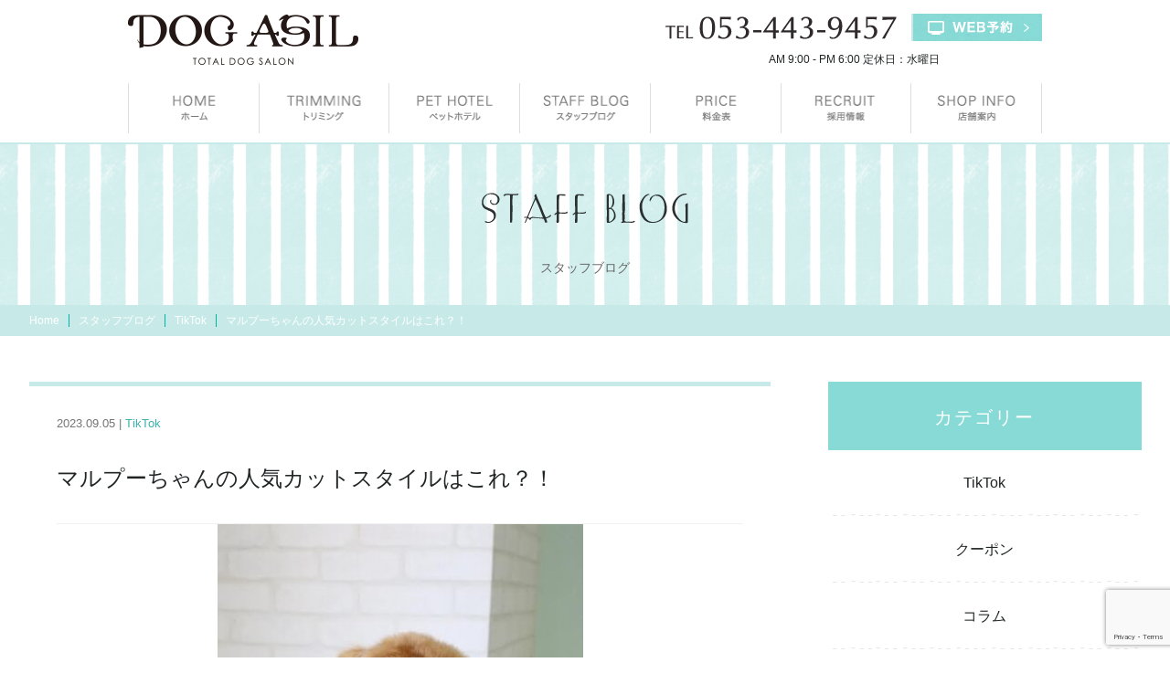

--- FILE ---
content_type: text/html; charset=UTF-8
request_url: https://dogasil.com/tiktok-432/
body_size: 17158
content:
<!DOCTYPE html>
<html dir="ltr" lang="ja" prefix="og: https://ogp.me/ns#">
	<script type="application/ld+json">
 
{
 "@context" : "http://schema.org",
 
 "@type" : "JobPosting",
 
 "title" : "トリマー（グルーマー）",
 
 "description" : "現在全国展開に向けて、将来各店舗の店長やエリアマネージャーとして活躍してくれるFC本部本店採用のトリマーを広く募集中です。<br><br>

浜松市近隣エリアのトリマー職平均年収よりも高水準の安定した給料・福利厚生をご用意。仕上がりに差が出る独自のコースメニューとトリマーの負担低減と作業効率を上げる設備の充実した環境。<br><br>

仕組化された安定的な新規客流動と高いリピート率で、トリマーは売上を気にせず、技術力向上に専念できるサロンです。<br><br>

市外や県外からもお客様も多く、犬種はトイプードル、ビション、ポメラニアンが来店犬種の8割以上を占めるサロンです。スタンプーやチャウチャウなどの大型犬も来店します。<br><br>

お客様の多くが1～2か月以内に定期的な来店の顧客で、新規来店は子犬がメインとなります。また、バリカン丸刈りは少なく、カットにこだわりがあり、流行のカットスタイルを希望されるお客様が多いサロンになります。<br><br>

TikTokで再生回数47万再生越えの「ビションのビフォーアフター」や再生回数21万越えの「アフロ羊犬」で有名なサロンです。<br><br>

努力して積み上げてきたこれまでの技術や経験を給料面に正当評価していますので、自分の技術を当社で発揮してみませんか？<br><br>

静岡県内でもトップクラスの好待遇と、トリマーへの体力的・精神的負担を減らす体制で長く働きやすい環境を整備しています。<br><br>

<br><br>1年以上勤務したのちに「暖簾分け制度」を利用して独立した場合、開業支援金100万円を贈呈。将来独立して自分のお店をだしたいと考えているトリマーさんもぜひ当社で将来のための技術を磨いてください。<br><br>

一生涯働ける制度として、生涯現役トリマーとして現場で活躍する道や、新卒者の技術講師として活躍する道や、店長やエリアマネージャーとして経営陣側で活躍する道、独立してリスクなく自分のお店をもって経営者になる道とトリマーの将来に合わせたキャリアプランをご用意しています。", 
 
 "hiringOrganization": {
   "@type": "Organization",
   "name": "ドッグアシル",
   "sameAs": "https://dogasil.com/recruit/"
 },
 
 "jobLocation": {
   "@type": "Place",
   "address": {
     "@type": "PostalAddress",
     "addressCountry": "JP",
     "postalCode": "435-0056", 
     "addressLocality": "静岡県", 
     "addressRegion": "浜松市",
     "streetAddress": "中央区小池町1580"
    }
  },
 
 "baseSalary" : {
   "@type" : "MonetaryAmount",
   "currency" : "JPY",
   "value": {
     "@type": "QuantitativeValue",
     "minValue": 232320,
     "maxValue": 352000,
     "unitText": "MONTH"
   }
 },

 "employmentType" : "FULL_TIME",
 
 "datePosted" : "2026-1-14",
 
 "validThrough" : "2026-12-31"
}
</script>
<head>
	<meta charset="UTF-8">
	<meta name="viewport" content="width=device-width, initial-scale=1">
    <link rel="stylesheet" href="https://dogasil.com/wp/wp-content/themes/dogasil/style.css?20260119-0533">
    <link rel="stylesheet" type="text/css" href="https://dogasil.com/wp/wp-content/themes/dogasil/css/slick.css" media="screen" />
	<link rel="stylesheet" type="text/css" href="https://dogasil.com/wp/wp-content/themes/dogasil/css/slick-theme.css" media="screen" />
	<link href="https://fonts.googleapis.com/css?family=Oswald:400,500,600,700" rel="stylesheet">
	<!-- <link rel='stylesheet' id='fontawesome-css' href='//maxcdn.bootstrapcdn.com/font-awesome/4.6.0/css/font-awesome.min.css' type='text/css' media='all'> -->
	<title>マルプーちゃんの人気カットスタイルはこれ？！ | 浜松市のトリミング・ペットサロンDOG ASIL-ドッグアシル</title>

		<!-- All in One SEO 4.9.3 - aioseo.com -->
	<meta name="description" content="トイプードルとマルチーズのミックス犬の男の子♡長かったお耳をバッサリカットしてイメチェンしたいとおもいます！！どんな感じのスタイルになるかはTikTokで見てみてください♪とっても可愛く変身したので見てほしい。。。ある部分だけ白いところが？！" />
	<meta name="robots" content="max-image-preview:large" />
	<meta name="author" content="DOG ASIL"/>
	<meta name="google-site-verification" content="4HKexKR2RcRzZb_A-1BNj5sD1qXrqPzIPBLgxVJG3KQ" />
	<meta name="msvalidate.01" content="67C68F81027587D1AD9707B98CCFEF84" />
	<meta name="keywords" content="tiktok,マルプー,ミックス犬,カット,スタイル" />
	<link rel="canonical" href="https://dogasil.com/tiktok-432/" />
	<meta name="generator" content="All in One SEO (AIOSEO) 4.9.3" />
		<meta property="og:locale" content="ja_JP" />
		<meta property="og:site_name" content="浜松市のトリミング・ペットサロンDOG ASIL-ドッグアシル" />
		<meta property="og:type" content="article" />
		<meta property="og:title" content="マルプーちゃんの人気カットスタイルはこれ？！ | 浜松市のトリミング・ペットサロンDOG ASIL-ドッグアシル" />
		<meta property="og:description" content="トイプードルとマルチーズのミックス犬の男の子♡長かったお耳をバッサリカットしてイメチェンしたいとおもいます！！どんな感じのスタイルになるかはTikTokで見てみてください♪とっても可愛く変身したので見てほしい。。。ある部分だけ白いところが？！" />
		<meta property="og:url" content="https://dogasil.com/tiktok-432/" />
		<meta property="fb:admins" content="445108265868804" />
		<meta property="og:image" content="https://dogasil.com/wp/wp-content/uploads/2023/09/0-e1693904725220.jpg" />
		<meta property="og:image:secure_url" content="https://dogasil.com/wp/wp-content/uploads/2023/09/0-e1693904725220.jpg" />
		<meta property="og:image:width" content="400" />
		<meta property="og:image:height" content="600" />
		<meta property="article:published_time" content="2023-09-05T09:30:54+00:00" />
		<meta property="article:modified_time" content="2023-09-05T09:09:11+00:00" />
		<meta property="article:publisher" content="https://www.facebook.com/dogasil1/" />
		<meta name="twitter:card" content="summary_large_image" />
		<meta name="twitter:site" content="@dogasil" />
		<meta name="twitter:title" content="マルプーちゃんの人気カットスタイルはこれ？！ | 浜松市のトリミング・ペットサロンDOG ASIL-ドッグアシル" />
		<meta name="twitter:description" content="トイプードルとマルチーズのミックス犬の男の子♡長かったお耳をバッサリカットしてイメチェンしたいとおもいます！！どんな感じのスタイルになるかはTikTokで見てみてください♪とっても可愛く変身したので見てほしい。。。ある部分だけ白いところが？！" />
		<meta name="twitter:creator" content="@dogasil" />
		<meta name="twitter:image" content="https://dogasil.com/wp/wp-content/uploads/2023/09/0-e1693904725220.jpg" />
		<script type="application/ld+json" class="aioseo-schema">
			{"@context":"https:\/\/schema.org","@graph":[{"@type":"Article","@id":"https:\/\/dogasil.com\/tiktok-432\/#article","name":"\u30de\u30eb\u30d7\u30fc\u3061\u3083\u3093\u306e\u4eba\u6c17\u30ab\u30c3\u30c8\u30b9\u30bf\u30a4\u30eb\u306f\u3053\u308c\uff1f\uff01 | \u6d5c\u677e\u5e02\u306e\u30c8\u30ea\u30df\u30f3\u30b0\u30fb\u30da\u30c3\u30c8\u30b5\u30ed\u30f3DOG ASIL-\u30c9\u30c3\u30b0\u30a2\u30b7\u30eb","headline":"\u30de\u30eb\u30d7\u30fc\u3061\u3083\u3093\u306e\u4eba\u6c17\u30ab\u30c3\u30c8\u30b9\u30bf\u30a4\u30eb\u306f\u3053\u308c\uff1f\uff01","author":{"@id":"https:\/\/dogasil.com\/author\/wp_dogasil\/#author"},"publisher":{"@id":"https:\/\/dogasil.com\/#organization"},"image":{"@type":"ImageObject","url":"https:\/\/dogasil.com\/wp\/wp-content\/uploads\/2023\/09\/0-e1693904725220.jpg","width":400,"height":600,"caption":"\u30c9\u30c3\u30b0\u30a2\u30b7\u30eb\u30c6\u30a3\u30c3\u30af\u30c8\u30c3\u30af"},"datePublished":"2023-09-05T18:30:54+09:00","dateModified":"2023-09-05T18:09:11+09:00","inLanguage":"ja","mainEntityOfPage":{"@id":"https:\/\/dogasil.com\/tiktok-432\/#webpage"},"isPartOf":{"@id":"https:\/\/dogasil.com\/tiktok-432\/#webpage"},"articleSection":"TikTok, TikTok, \u30ab\u30c3\u30c8, \u30b9\u30bf\u30a4\u30eb, \u30de\u30eb\u30d7\u30fc, \u30df\u30c3\u30af\u30b9\u72ac"},{"@type":"BreadcrumbList","@id":"https:\/\/dogasil.com\/tiktok-432\/#breadcrumblist","itemListElement":[{"@type":"ListItem","@id":"https:\/\/dogasil.com#listItem","position":1,"name":"\u30db\u30fc\u30e0","item":"https:\/\/dogasil.com","nextItem":{"@type":"ListItem","@id":"https:\/\/dogasil.com\/staff-blog\/#listItem","name":"\u30b9\u30bf\u30c3\u30d5\u30d6\u30ed\u30b0"}},{"@type":"ListItem","@id":"https:\/\/dogasil.com\/staff-blog\/#listItem","position":2,"name":"\u30b9\u30bf\u30c3\u30d5\u30d6\u30ed\u30b0","item":"https:\/\/dogasil.com\/staff-blog\/","nextItem":{"@type":"ListItem","@id":"https:\/\/dogasil.com\/staff-blog\/tiktok\/#listItem","name":"TikTok"},"previousItem":{"@type":"ListItem","@id":"https:\/\/dogasil.com#listItem","name":"\u30db\u30fc\u30e0"}},{"@type":"ListItem","@id":"https:\/\/dogasil.com\/staff-blog\/tiktok\/#listItem","position":3,"name":"TikTok","item":"https:\/\/dogasil.com\/staff-blog\/tiktok\/","nextItem":{"@type":"ListItem","@id":"https:\/\/dogasil.com\/tiktok-432\/#listItem","name":"\u30de\u30eb\u30d7\u30fc\u3061\u3083\u3093\u306e\u4eba\u6c17\u30ab\u30c3\u30c8\u30b9\u30bf\u30a4\u30eb\u306f\u3053\u308c\uff1f\uff01"},"previousItem":{"@type":"ListItem","@id":"https:\/\/dogasil.com\/staff-blog\/#listItem","name":"\u30b9\u30bf\u30c3\u30d5\u30d6\u30ed\u30b0"}},{"@type":"ListItem","@id":"https:\/\/dogasil.com\/tiktok-432\/#listItem","position":4,"name":"\u30de\u30eb\u30d7\u30fc\u3061\u3083\u3093\u306e\u4eba\u6c17\u30ab\u30c3\u30c8\u30b9\u30bf\u30a4\u30eb\u306f\u3053\u308c\uff1f\uff01","previousItem":{"@type":"ListItem","@id":"https:\/\/dogasil.com\/staff-blog\/tiktok\/#listItem","name":"TikTok"}}]},{"@type":"Organization","@id":"https:\/\/dogasil.com\/#organization","name":"\u30c8\u30ea\u30df\u30f3\u30b0\u30b5\u30ed\u30f3 \u30c9\u30c3\u30b0\u30a2\u30b7\u30eb\uff08DOG ASIL\uff09","description":"\u6d5c\u677e\u5e02\u306e\u30c8\u30ea\u30df\u30f3\u30b0\u30fb\u30da\u30c3\u30c8\u30b5\u30ed\u30f3\u3002\u611b\u72ac\u306e\u30ab\u30c3\u30c8\u30b9\u30bf\u30a4\u30eb\u306b\u8ff7\u3063\u305f\u6642\u306f\u3001\u30c9\u30c3\u30b0\u30a2\u30b7\u30eb\u306b\u304a\u4efb\u305b\u304f\u3060\u3055\u3044\u3002","url":"https:\/\/dogasil.com\/","telephone":"+81534439457","logo":{"@type":"ImageObject","url":"https:\/\/dogasil.com\/wp\/wp-content\/uploads\/2022\/08\/asil-scaled.jpg","@id":"https:\/\/dogasil.com\/tiktok-432\/#organizationLogo","width":2560,"height":1707},"image":{"@id":"https:\/\/dogasil.com\/tiktok-432\/#organizationLogo"},"sameAs":["https:\/\/twitter.com\/dogasil","https:\/\/www.instagram.com\/dogasil\/"]},{"@type":"Person","@id":"https:\/\/dogasil.com\/author\/wp_dogasil\/#author","url":"https:\/\/dogasil.com\/author\/wp_dogasil\/","name":"DOG ASIL","image":{"@type":"ImageObject","@id":"https:\/\/dogasil.com\/tiktok-432\/#authorImage","url":"https:\/\/secure.gravatar.com\/avatar\/310d64acb93854575b0d5a74c69451229b91864db574ed46ca9ded5df3e4d021?s=96&d=mm&r=g","width":96,"height":96,"caption":"DOG ASIL"}},{"@type":"WebPage","@id":"https:\/\/dogasil.com\/tiktok-432\/#webpage","url":"https:\/\/dogasil.com\/tiktok-432\/","name":"\u30de\u30eb\u30d7\u30fc\u3061\u3083\u3093\u306e\u4eba\u6c17\u30ab\u30c3\u30c8\u30b9\u30bf\u30a4\u30eb\u306f\u3053\u308c\uff1f\uff01 | \u6d5c\u677e\u5e02\u306e\u30c8\u30ea\u30df\u30f3\u30b0\u30fb\u30da\u30c3\u30c8\u30b5\u30ed\u30f3DOG ASIL-\u30c9\u30c3\u30b0\u30a2\u30b7\u30eb","description":"\u30c8\u30a4\u30d7\u30fc\u30c9\u30eb\u3068\u30de\u30eb\u30c1\u30fc\u30ba\u306e\u30df\u30c3\u30af\u30b9\u72ac\u306e\u7537\u306e\u5b50\u2661\u9577\u304b\u3063\u305f\u304a\u8033\u3092\u30d0\u30c3\u30b5\u30ea\u30ab\u30c3\u30c8\u3057\u3066\u30a4\u30e1\u30c1\u30a7\u30f3\u3057\u305f\u3044\u3068\u304a\u3082\u3044\u307e\u3059\uff01\uff01\u3069\u3093\u306a\u611f\u3058\u306e\u30b9\u30bf\u30a4\u30eb\u306b\u306a\u308b\u304b\u306fTikTok\u3067\u898b\u3066\u307f\u3066\u304f\u3060\u3055\u3044\u266a\u3068\u3063\u3066\u3082\u53ef\u611b\u304f\u5909\u8eab\u3057\u305f\u306e\u3067\u898b\u3066\u307b\u3057\u3044\u3002\u3002\u3002\u3042\u308b\u90e8\u5206\u3060\u3051\u767d\u3044\u3068\u3053\u308d\u304c\uff1f\uff01","inLanguage":"ja","isPartOf":{"@id":"https:\/\/dogasil.com\/#website"},"breadcrumb":{"@id":"https:\/\/dogasil.com\/tiktok-432\/#breadcrumblist"},"author":{"@id":"https:\/\/dogasil.com\/author\/wp_dogasil\/#author"},"creator":{"@id":"https:\/\/dogasil.com\/author\/wp_dogasil\/#author"},"image":{"@type":"ImageObject","url":"https:\/\/dogasil.com\/wp\/wp-content\/uploads\/2023\/09\/0-e1693904725220.jpg","@id":"https:\/\/dogasil.com\/tiktok-432\/#mainImage","width":400,"height":600,"caption":"\u30c9\u30c3\u30b0\u30a2\u30b7\u30eb\u30c6\u30a3\u30c3\u30af\u30c8\u30c3\u30af"},"primaryImageOfPage":{"@id":"https:\/\/dogasil.com\/tiktok-432\/#mainImage"},"datePublished":"2023-09-05T18:30:54+09:00","dateModified":"2023-09-05T18:09:11+09:00"},{"@type":"WebSite","@id":"https:\/\/dogasil.com\/#website","url":"https:\/\/dogasil.com\/","name":"\u6d5c\u677e\u5e02\u306e\u30c8\u30ea\u30df\u30f3\u30b0\u30b5\u30ed\u30f3\u3010DOG ASIL-\u30c9\u30c3\u30b0\u30a2\u30b7\u30eb\u3011","description":"\u6d5c\u677e\u5e02\u306e\u30c8\u30ea\u30df\u30f3\u30b0\u30fb\u30da\u30c3\u30c8\u30b5\u30ed\u30f3\u3002\u611b\u72ac\u306e\u30ab\u30c3\u30c8\u30b9\u30bf\u30a4\u30eb\u306b\u8ff7\u3063\u305f\u6642\u306f\u3001\u30c9\u30c3\u30b0\u30a2\u30b7\u30eb\u306b\u304a\u4efb\u305b\u304f\u3060\u3055\u3044\u3002","inLanguage":"ja","publisher":{"@id":"https:\/\/dogasil.com\/#organization"}}]}
		</script>
		<!-- All in One SEO -->

<link rel="alternate" type="application/rss+xml" title="浜松市のトリミング・ペットサロンDOG ASIL-ドッグアシル &raquo; マルプーちゃんの人気カットスタイルはこれ？！ のコメントのフィード" href="https://dogasil.com/tiktok-432/feed/" />
<style id='wp-img-auto-sizes-contain-inline-css' type='text/css'>
img:is([sizes=auto i],[sizes^="auto," i]){contain-intrinsic-size:3000px 1500px}
/*# sourceURL=wp-img-auto-sizes-contain-inline-css */
</style>
<style id='wp-block-library-inline-css' type='text/css'>
:root{--wp-block-synced-color:#7a00df;--wp-block-synced-color--rgb:122,0,223;--wp-bound-block-color:var(--wp-block-synced-color);--wp-editor-canvas-background:#ddd;--wp-admin-theme-color:#007cba;--wp-admin-theme-color--rgb:0,124,186;--wp-admin-theme-color-darker-10:#006ba1;--wp-admin-theme-color-darker-10--rgb:0,107,160.5;--wp-admin-theme-color-darker-20:#005a87;--wp-admin-theme-color-darker-20--rgb:0,90,135;--wp-admin-border-width-focus:2px}@media (min-resolution:192dpi){:root{--wp-admin-border-width-focus:1.5px}}.wp-element-button{cursor:pointer}:root .has-very-light-gray-background-color{background-color:#eee}:root .has-very-dark-gray-background-color{background-color:#313131}:root .has-very-light-gray-color{color:#eee}:root .has-very-dark-gray-color{color:#313131}:root .has-vivid-green-cyan-to-vivid-cyan-blue-gradient-background{background:linear-gradient(135deg,#00d084,#0693e3)}:root .has-purple-crush-gradient-background{background:linear-gradient(135deg,#34e2e4,#4721fb 50%,#ab1dfe)}:root .has-hazy-dawn-gradient-background{background:linear-gradient(135deg,#faaca8,#dad0ec)}:root .has-subdued-olive-gradient-background{background:linear-gradient(135deg,#fafae1,#67a671)}:root .has-atomic-cream-gradient-background{background:linear-gradient(135deg,#fdd79a,#004a59)}:root .has-nightshade-gradient-background{background:linear-gradient(135deg,#330968,#31cdcf)}:root .has-midnight-gradient-background{background:linear-gradient(135deg,#020381,#2874fc)}:root{--wp--preset--font-size--normal:16px;--wp--preset--font-size--huge:42px}.has-regular-font-size{font-size:1em}.has-larger-font-size{font-size:2.625em}.has-normal-font-size{font-size:var(--wp--preset--font-size--normal)}.has-huge-font-size{font-size:var(--wp--preset--font-size--huge)}.has-text-align-center{text-align:center}.has-text-align-left{text-align:left}.has-text-align-right{text-align:right}.has-fit-text{white-space:nowrap!important}#end-resizable-editor-section{display:none}.aligncenter{clear:both}.items-justified-left{justify-content:flex-start}.items-justified-center{justify-content:center}.items-justified-right{justify-content:flex-end}.items-justified-space-between{justify-content:space-between}.screen-reader-text{border:0;clip-path:inset(50%);height:1px;margin:-1px;overflow:hidden;padding:0;position:absolute;width:1px;word-wrap:normal!important}.screen-reader-text:focus{background-color:#ddd;clip-path:none;color:#444;display:block;font-size:1em;height:auto;left:5px;line-height:normal;padding:15px 23px 14px;text-decoration:none;top:5px;width:auto;z-index:100000}html :where(.has-border-color){border-style:solid}html :where([style*=border-top-color]){border-top-style:solid}html :where([style*=border-right-color]){border-right-style:solid}html :where([style*=border-bottom-color]){border-bottom-style:solid}html :where([style*=border-left-color]){border-left-style:solid}html :where([style*=border-width]){border-style:solid}html :where([style*=border-top-width]){border-top-style:solid}html :where([style*=border-right-width]){border-right-style:solid}html :where([style*=border-bottom-width]){border-bottom-style:solid}html :where([style*=border-left-width]){border-left-style:solid}html :where(img[class*=wp-image-]){height:auto;max-width:100%}:where(figure){margin:0 0 1em}html :where(.is-position-sticky){--wp-admin--admin-bar--position-offset:var(--wp-admin--admin-bar--height,0px)}@media screen and (max-width:600px){html :where(.is-position-sticky){--wp-admin--admin-bar--position-offset:0px}}

/*# sourceURL=wp-block-library-inline-css */
</style><style id='global-styles-inline-css' type='text/css'>
:root{--wp--preset--aspect-ratio--square: 1;--wp--preset--aspect-ratio--4-3: 4/3;--wp--preset--aspect-ratio--3-4: 3/4;--wp--preset--aspect-ratio--3-2: 3/2;--wp--preset--aspect-ratio--2-3: 2/3;--wp--preset--aspect-ratio--16-9: 16/9;--wp--preset--aspect-ratio--9-16: 9/16;--wp--preset--color--black: #000000;--wp--preset--color--cyan-bluish-gray: #abb8c3;--wp--preset--color--white: #ffffff;--wp--preset--color--pale-pink: #f78da7;--wp--preset--color--vivid-red: #cf2e2e;--wp--preset--color--luminous-vivid-orange: #ff6900;--wp--preset--color--luminous-vivid-amber: #fcb900;--wp--preset--color--light-green-cyan: #7bdcb5;--wp--preset--color--vivid-green-cyan: #00d084;--wp--preset--color--pale-cyan-blue: #8ed1fc;--wp--preset--color--vivid-cyan-blue: #0693e3;--wp--preset--color--vivid-purple: #9b51e0;--wp--preset--gradient--vivid-cyan-blue-to-vivid-purple: linear-gradient(135deg,rgb(6,147,227) 0%,rgb(155,81,224) 100%);--wp--preset--gradient--light-green-cyan-to-vivid-green-cyan: linear-gradient(135deg,rgb(122,220,180) 0%,rgb(0,208,130) 100%);--wp--preset--gradient--luminous-vivid-amber-to-luminous-vivid-orange: linear-gradient(135deg,rgb(252,185,0) 0%,rgb(255,105,0) 100%);--wp--preset--gradient--luminous-vivid-orange-to-vivid-red: linear-gradient(135deg,rgb(255,105,0) 0%,rgb(207,46,46) 100%);--wp--preset--gradient--very-light-gray-to-cyan-bluish-gray: linear-gradient(135deg,rgb(238,238,238) 0%,rgb(169,184,195) 100%);--wp--preset--gradient--cool-to-warm-spectrum: linear-gradient(135deg,rgb(74,234,220) 0%,rgb(151,120,209) 20%,rgb(207,42,186) 40%,rgb(238,44,130) 60%,rgb(251,105,98) 80%,rgb(254,248,76) 100%);--wp--preset--gradient--blush-light-purple: linear-gradient(135deg,rgb(255,206,236) 0%,rgb(152,150,240) 100%);--wp--preset--gradient--blush-bordeaux: linear-gradient(135deg,rgb(254,205,165) 0%,rgb(254,45,45) 50%,rgb(107,0,62) 100%);--wp--preset--gradient--luminous-dusk: linear-gradient(135deg,rgb(255,203,112) 0%,rgb(199,81,192) 50%,rgb(65,88,208) 100%);--wp--preset--gradient--pale-ocean: linear-gradient(135deg,rgb(255,245,203) 0%,rgb(182,227,212) 50%,rgb(51,167,181) 100%);--wp--preset--gradient--electric-grass: linear-gradient(135deg,rgb(202,248,128) 0%,rgb(113,206,126) 100%);--wp--preset--gradient--midnight: linear-gradient(135deg,rgb(2,3,129) 0%,rgb(40,116,252) 100%);--wp--preset--font-size--small: 13px;--wp--preset--font-size--medium: 20px;--wp--preset--font-size--large: 36px;--wp--preset--font-size--x-large: 42px;--wp--preset--spacing--20: 0.44rem;--wp--preset--spacing--30: 0.67rem;--wp--preset--spacing--40: 1rem;--wp--preset--spacing--50: 1.5rem;--wp--preset--spacing--60: 2.25rem;--wp--preset--spacing--70: 3.38rem;--wp--preset--spacing--80: 5.06rem;--wp--preset--shadow--natural: 6px 6px 9px rgba(0, 0, 0, 0.2);--wp--preset--shadow--deep: 12px 12px 50px rgba(0, 0, 0, 0.4);--wp--preset--shadow--sharp: 6px 6px 0px rgba(0, 0, 0, 0.2);--wp--preset--shadow--outlined: 6px 6px 0px -3px rgb(255, 255, 255), 6px 6px rgb(0, 0, 0);--wp--preset--shadow--crisp: 6px 6px 0px rgb(0, 0, 0);}:where(.is-layout-flex){gap: 0.5em;}:where(.is-layout-grid){gap: 0.5em;}body .is-layout-flex{display: flex;}.is-layout-flex{flex-wrap: wrap;align-items: center;}.is-layout-flex > :is(*, div){margin: 0;}body .is-layout-grid{display: grid;}.is-layout-grid > :is(*, div){margin: 0;}:where(.wp-block-columns.is-layout-flex){gap: 2em;}:where(.wp-block-columns.is-layout-grid){gap: 2em;}:where(.wp-block-post-template.is-layout-flex){gap: 1.25em;}:where(.wp-block-post-template.is-layout-grid){gap: 1.25em;}.has-black-color{color: var(--wp--preset--color--black) !important;}.has-cyan-bluish-gray-color{color: var(--wp--preset--color--cyan-bluish-gray) !important;}.has-white-color{color: var(--wp--preset--color--white) !important;}.has-pale-pink-color{color: var(--wp--preset--color--pale-pink) !important;}.has-vivid-red-color{color: var(--wp--preset--color--vivid-red) !important;}.has-luminous-vivid-orange-color{color: var(--wp--preset--color--luminous-vivid-orange) !important;}.has-luminous-vivid-amber-color{color: var(--wp--preset--color--luminous-vivid-amber) !important;}.has-light-green-cyan-color{color: var(--wp--preset--color--light-green-cyan) !important;}.has-vivid-green-cyan-color{color: var(--wp--preset--color--vivid-green-cyan) !important;}.has-pale-cyan-blue-color{color: var(--wp--preset--color--pale-cyan-blue) !important;}.has-vivid-cyan-blue-color{color: var(--wp--preset--color--vivid-cyan-blue) !important;}.has-vivid-purple-color{color: var(--wp--preset--color--vivid-purple) !important;}.has-black-background-color{background-color: var(--wp--preset--color--black) !important;}.has-cyan-bluish-gray-background-color{background-color: var(--wp--preset--color--cyan-bluish-gray) !important;}.has-white-background-color{background-color: var(--wp--preset--color--white) !important;}.has-pale-pink-background-color{background-color: var(--wp--preset--color--pale-pink) !important;}.has-vivid-red-background-color{background-color: var(--wp--preset--color--vivid-red) !important;}.has-luminous-vivid-orange-background-color{background-color: var(--wp--preset--color--luminous-vivid-orange) !important;}.has-luminous-vivid-amber-background-color{background-color: var(--wp--preset--color--luminous-vivid-amber) !important;}.has-light-green-cyan-background-color{background-color: var(--wp--preset--color--light-green-cyan) !important;}.has-vivid-green-cyan-background-color{background-color: var(--wp--preset--color--vivid-green-cyan) !important;}.has-pale-cyan-blue-background-color{background-color: var(--wp--preset--color--pale-cyan-blue) !important;}.has-vivid-cyan-blue-background-color{background-color: var(--wp--preset--color--vivid-cyan-blue) !important;}.has-vivid-purple-background-color{background-color: var(--wp--preset--color--vivid-purple) !important;}.has-black-border-color{border-color: var(--wp--preset--color--black) !important;}.has-cyan-bluish-gray-border-color{border-color: var(--wp--preset--color--cyan-bluish-gray) !important;}.has-white-border-color{border-color: var(--wp--preset--color--white) !important;}.has-pale-pink-border-color{border-color: var(--wp--preset--color--pale-pink) !important;}.has-vivid-red-border-color{border-color: var(--wp--preset--color--vivid-red) !important;}.has-luminous-vivid-orange-border-color{border-color: var(--wp--preset--color--luminous-vivid-orange) !important;}.has-luminous-vivid-amber-border-color{border-color: var(--wp--preset--color--luminous-vivid-amber) !important;}.has-light-green-cyan-border-color{border-color: var(--wp--preset--color--light-green-cyan) !important;}.has-vivid-green-cyan-border-color{border-color: var(--wp--preset--color--vivid-green-cyan) !important;}.has-pale-cyan-blue-border-color{border-color: var(--wp--preset--color--pale-cyan-blue) !important;}.has-vivid-cyan-blue-border-color{border-color: var(--wp--preset--color--vivid-cyan-blue) !important;}.has-vivid-purple-border-color{border-color: var(--wp--preset--color--vivid-purple) !important;}.has-vivid-cyan-blue-to-vivid-purple-gradient-background{background: var(--wp--preset--gradient--vivid-cyan-blue-to-vivid-purple) !important;}.has-light-green-cyan-to-vivid-green-cyan-gradient-background{background: var(--wp--preset--gradient--light-green-cyan-to-vivid-green-cyan) !important;}.has-luminous-vivid-amber-to-luminous-vivid-orange-gradient-background{background: var(--wp--preset--gradient--luminous-vivid-amber-to-luminous-vivid-orange) !important;}.has-luminous-vivid-orange-to-vivid-red-gradient-background{background: var(--wp--preset--gradient--luminous-vivid-orange-to-vivid-red) !important;}.has-very-light-gray-to-cyan-bluish-gray-gradient-background{background: var(--wp--preset--gradient--very-light-gray-to-cyan-bluish-gray) !important;}.has-cool-to-warm-spectrum-gradient-background{background: var(--wp--preset--gradient--cool-to-warm-spectrum) !important;}.has-blush-light-purple-gradient-background{background: var(--wp--preset--gradient--blush-light-purple) !important;}.has-blush-bordeaux-gradient-background{background: var(--wp--preset--gradient--blush-bordeaux) !important;}.has-luminous-dusk-gradient-background{background: var(--wp--preset--gradient--luminous-dusk) !important;}.has-pale-ocean-gradient-background{background: var(--wp--preset--gradient--pale-ocean) !important;}.has-electric-grass-gradient-background{background: var(--wp--preset--gradient--electric-grass) !important;}.has-midnight-gradient-background{background: var(--wp--preset--gradient--midnight) !important;}.has-small-font-size{font-size: var(--wp--preset--font-size--small) !important;}.has-medium-font-size{font-size: var(--wp--preset--font-size--medium) !important;}.has-large-font-size{font-size: var(--wp--preset--font-size--large) !important;}.has-x-large-font-size{font-size: var(--wp--preset--font-size--x-large) !important;}
/*# sourceURL=global-styles-inline-css */
</style>

<style id='classic-theme-styles-inline-css' type='text/css'>
/*! This file is auto-generated */
.wp-block-button__link{color:#fff;background-color:#32373c;border-radius:9999px;box-shadow:none;text-decoration:none;padding:calc(.667em + 2px) calc(1.333em + 2px);font-size:1.125em}.wp-block-file__button{background:#32373c;color:#fff;text-decoration:none}
/*# sourceURL=/wp-includes/css/classic-themes.min.css */
</style>
<link rel='stylesheet' id='contact-form-7-css' href='https://dogasil.com/wp/wp-content/plugins/contact-form-7/includes/css/styles.css?ver=6.1.4' type='text/css' media='all' />
<link rel='stylesheet' id='wp-pagenavi-css' href='https://dogasil.com/wp/wp-content/plugins/wp-pagenavi/pagenavi-css.css?ver=2.70' type='text/css' media='all' />
<script type="text/javascript">
	window._wp_rp_static_base_url = 'https://wprp.zemanta.com/static/';
	window._wp_rp_wp_ajax_url = "https://dogasil.com/wp/wp-admin/admin-ajax.php";
	window._wp_rp_plugin_version = '3.6.4';
	window._wp_rp_post_id = '22375';
	window._wp_rp_num_rel_posts = '4';
	window._wp_rp_thumbnails = true;
	window._wp_rp_post_title = '%E3%83%9E%E3%83%AB%E3%83%97%E3%83%BC%E3%81%A1%E3%82%83%E3%82%93%E3%81%AE%E4%BA%BA%E6%B0%97%E3%82%AB%E3%83%83%E3%83%88%E3%82%B9%E3%82%BF%E3%82%A4%E3%83%AB%E3%81%AF%E3%81%93%E3%82%8C%EF%BC%9F%EF%BC%81';
	window._wp_rp_post_tags = ['%E3%82%B9%E3%82%BF%E3%82%A4%E3%83%AB', 'tiktok', '%E3%83%9E%E3%83%AB%E3%83%97%E3%83%BC', '%E3%82%AB%E3%83%83%E3%83%88', '%E3%83%9F%E3%83%83%E3%82%AF%E3%82%B9%E7%8A%AC', 'tiktok'];
	window._wp_rp_promoted_content = true;
</script>
<link rel="stylesheet" href="https://dogasil.com/wp/wp-content/plugins/wordpress-23-related-posts-plugin/static/themes/vertical.css?version=3.6.4" />
<style type="text/css">
.related_post_title {
}
ul.related_post {
}
ul.related_post li {
width: 25% !important;
margin: 10px 0px !important;
}
@media screen and (max-width: 767px) {
	ul.related_post li {
width: 50% !important;
}
}
ul.related_post li a {
text-align: center;
padding: 0 10px;
}
ul.related_post li a:nth-of-type(2) {
	text-align: left;
}
ul.related_post li img {
width: 100%!important;
height: auto !important;
}</style>
<link rel="icon" href="https://dogasil.com/wp/wp-content/uploads/2022/09/cropped-f4205a7fc8c643dc3b86b8c5b1e653d7-32x32.png" sizes="32x32" />
<link rel="icon" href="https://dogasil.com/wp/wp-content/uploads/2022/09/cropped-f4205a7fc8c643dc3b86b8c5b1e653d7-192x192.png" sizes="192x192" />
<link rel="apple-touch-icon" href="https://dogasil.com/wp/wp-content/uploads/2022/09/cropped-f4205a7fc8c643dc3b86b8c5b1e653d7-180x180.png" />
<meta name="msapplication-TileImage" content="https://dogasil.com/wp/wp-content/uploads/2022/09/cropped-f4205a7fc8c643dc3b86b8c5b1e653d7-270x270.png" />
		<style type="text/css" id="wp-custom-css">
			
#toc_container {
  margin-bottom: 40px;
  padding: 15px 20px;
  background: #fff;
  border: 5px solid #c7eae8;
  border-radius: 2px;}

#toc_container .toc_title {
  font-family: 'Lucida Grande', 'Hiragino Kaku Gothic ProN', 'ヒラギノ角ゴ ProN W3', Meiryo, メイリオ, sans-serif;
  text-align: center;
  margin-bottom: 35px;
  margin-top: 0;
  padding-top: 0;
  padding-bottom: 0px;
  font-size: 3em !important;
  border-bottom: 2px solid #c7eae8;
font-weight: 700;
color: #666;}

#toc_container .toc_list {
  list-style-type: none !important;
  counter-reset: li;padding-left: 35px; }

#toc_container .toc_list > li {
  position: relative;
  margin-bottom: 15px;
  margin-left: 6px;
  line-height: 1.3em;
  font-size: 0.9em; }

#toc_container .toc_list > li:after {
  counter-increment: li;
  content: "0" counter(li) " |";
  position: absolute;
  left: -40px;
  top: 0px;
  background: none;
  font-family: "Unica One", cursive;
  font-size: 1.4em;
  letter-spacing: -1px;
  color: #87dad6; }

#toc_container .toc_list > li a {
  text-decoration: none !important;
color: #87dad6 !important;}

#toc_container .toc_list > li a:hover {
  text-decoration: underline !important; }

#toc_container .toc_list > li ul {
  list-style-type: disc;
  margin-top: 15px;
  padding-left: 20px;
  color: #87dad6; }

#toc_container .toc_list > li > ul li {
  font-size: 0.9em;
  margin-bottom: 8px; }

@media only screen and (min-width: 768px) {
  #toc_container {
    padding: 25px 40px; }

  #toc_container .toc_title {
    font-size: 2em; }

  #toc_container .toc_list > li {
    margin-bottom: 18px;
    margin-left: 22px;
    font-size: 1em; }

  #toc_container .toc_list > li:after {
    left: -58px;
    top: 0px;
font-size: 26px; } }		</style>
		
</head>

<body class="wp-singular post-template-default single single-post postid-22375 single-format-standard wp-theme-dogasil metaslider-plugin">

	<header class="site_header">
    
    	<div class="header_menu sp">menu</div>
        
        <div class="wrapper">
    
            <h1 class="site_title">
                <a href="https://dogasil.com/">
                    <img src="https://dogasil.com/wp/wp-content/themes/dogasil/images/logo.png" alt="浜松市のトリミング・ペットサロンDOG ASIL-ドッグアシル" />
                </a>
            </h1>
            
            <ul class="header_info pc">
                <li>
                    <a href="tel:0534439457">
                        <img src="https://dogasil.com/wp/wp-content/themes/dogasil/images/header_tel.png" alt="お問い合わせ" />
                    </a>
                </li>
                <li>
                    <a href="https://ag9.power-k.jp/llogin/6158/6174/" target="_blank">
                        <img src="https://dogasil.com/wp/wp-content/themes/dogasil/images/header_web.png" alt="web予約" />
                    </a>
                </li>
                <li class="font12">AM 9:00 - PM 6:00  定休日：水曜日</li>
            </ul>
        
        </div>
        
        
        <nav class="main_navigation pc">
        	<div class="wrapper">
				<div class="menu-global-navigation-container"><ul id="menu-global-navigation" class="menu"><li id="menu-item-179" class="menu-item menu-item-type-post_type menu-item-object-page menu-item-home menu-item-179"><a href="https://dogasil.com/">ホーム</a></li>
<li id="menu-item-180" class="menu-item menu-item-type-post_type menu-item-object-page menu-item-180"><a href="https://dogasil.com/trimming/">トリミング</a></li>
<li id="menu-item-181" class="menu-item menu-item-type-post_type menu-item-object-page menu-item-181"><a href="https://dogasil.com/pet-hotel/">ペットホテル</a></li>
<li id="menu-item-182" class="menu-item menu-item-type-taxonomy menu-item-object-category current-post-ancestor menu-item-182"><a href="https://dogasil.com/staff-blog/">スタッフブログ</a></li>
<li id="menu-item-183" class="menu-item menu-item-type-post_type menu-item-object-page menu-item-183"><a href="https://dogasil.com/price/">料金表</a></li>
<li id="menu-item-184" class="menu-item menu-item-type-post_type menu-item-object-page menu-item-184"><a href="https://dogasil.com/recruit/">求人情報</a></li>
<li id="menu-item-185" class="menu-item menu-item-type-post_type menu-item-object-page menu-item-185"><a href="https://dogasil.com/shop-info/">店舗案内</a></li>
</ul></div>            </div>
        </nav><!-- .main_navigation -->

    </header><!-- .site-header -->
     
        
	<div class="open">
		<nav class="main_navigation">
			<div class="menu-global-navigation-container"><ul id="menu-global-navigation-1" class="menu"><li class="menu-item menu-item-type-post_type menu-item-object-page menu-item-home menu-item-179"><a href="https://dogasil.com/">ホーム</a></li>
<li class="menu-item menu-item-type-post_type menu-item-object-page menu-item-180"><a href="https://dogasil.com/trimming/">トリミング</a></li>
<li class="menu-item menu-item-type-post_type menu-item-object-page menu-item-181"><a href="https://dogasil.com/pet-hotel/">ペットホテル</a></li>
<li class="menu-item menu-item-type-taxonomy menu-item-object-category current-post-ancestor menu-item-182"><a href="https://dogasil.com/staff-blog/">スタッフブログ</a></li>
<li class="menu-item menu-item-type-post_type menu-item-object-page menu-item-183"><a href="https://dogasil.com/price/">料金表</a></li>
<li class="menu-item menu-item-type-post_type menu-item-object-page menu-item-184"><a href="https://dogasil.com/recruit/">求人情報</a></li>
<li class="menu-item menu-item-type-post_type menu-item-object-page menu-item-185"><a href="https://dogasil.com/shop-info/">店舗案内</a></li>
</ul></div>	
		</nav>
	</div>

<div id="wrap">
<div id="contents">
<section>

<div class="page_header">
<h2><img src="https://dogasil.com/wp/wp-content/themes/dogasil/images/title_blog.png" alt="スタッフブログ" class="aligncenter" /><span class="jp">スタッフブログ</span></h2>
</div>
<div class="breadcrumbs">
	<ul>
       	<li><a href=https://dogasil.com>Home</a></li><li><a href=https://dogasil.com/staff-blog>スタッフブログ</a></li><li><a href=https://dogasil.com/staff-blog/tiktok/>TikTok</a></li><li>マルプーちゃんの人気カットスタイルはこれ？！</li>    </ul>

</div>


<div class="content_wrapper">
<div class="blog_wrapper">

	<div class="entry_wrapper">

							<article class="blog">
                <div class="entry_header">
                    <p class="entry_date">
                        2023.09.05 |
                        <span class="category">TikTok </span>
                    </p>
                    <h1>マルプーちゃんの人気カットスタイルはこれ？！</h1>
                </div>
            	<div class="thumb"><img width="400" height="600" src="https://dogasil.com/wp/wp-content/uploads/2023/09/0-e1693904725220.jpg" class="attachment-full size-full wp-post-image" alt="ドッグアシルティックトック" decoding="async" fetchpriority="high" srcset="https://dogasil.com/wp/wp-content/uploads/2023/09/0-e1693904725220.jpg 400w, https://dogasil.com/wp/wp-content/uploads/2023/09/0-e1693904725220-200x300.jpg 200w, https://dogasil.com/wp/wp-content/uploads/2023/09/0-e1693904725220-350x525.jpg 350w" sizes="(max-width: 400px) 100vw, 400px" /></div>
                <div class="entry_content">
					<p>こんにちは！TikTok更新しました！</p>
<p>&nbsp;</p>
<p>&nbsp;</p>
<p>&nbsp;</p>
<p>トイプードルとマルチーズのミックス犬のわんちゃん！</p>
<p>&nbsp;</p>
<p>&nbsp;</p>
<p>&nbsp;</p>
<p>今回トリミングしてイメチェンしちゃいます♪</p>
<p>&nbsp;</p>
<p>&nbsp;</p>
<p>&nbsp;</p>
<p>お風呂に入ってからのビフォーアフター見比べてみてください！！</p>
<p>&nbsp;</p>
<p>&nbsp;</p>
<p>&nbsp;</p>
<p>少し長かったお耳をバッサリカットしたらこんなにも印象が変わりました(≧▽≦)</p>
<p>&nbsp;</p>
<p>&nbsp;</p>
<p>&nbsp;</p>
<p>もちろんお顔の感じのちがうふうになりました( *´艸｀)</p>
<p>&nbsp;</p>
<p>&nbsp;</p>
<p>&nbsp;</p>
<p>ひまわりリボンをつけて夏を満喫して下さい♪</p>
<p>&nbsp;</p>
<p>&nbsp;</p>
<p>&nbsp;</p>
<p>詳しくはTikTokで！</p>
<p>&nbsp;</p>
<p>&nbsp;</p>
<p>&nbsp;</p>
<p>↓このURLをクリック↓</p>
<p>&nbsp;</p>
<p>&nbsp;</p>
<p><span style="background-color: #d4ffef;"><a style="background-color: #d4ffef;" href="https://www.tiktok.com/@dogasil/video/7270818123991796993?is_from_webapp=1&amp;sender_device=pc&amp;web_id=7028133040874849793">https://www.tiktok.com/@dogasil/video/7270818123991796993?is_from_webapp=1&amp;sender_device=pc&amp;web_id=7028133040874849793</a></span></p>
<p>&nbsp;</p>
                    <div class="fb-like">
                    <div class="fb-likebtn wow  fadeIn cf animated" data-wow-delay="0.5s" style="visibility: visible; animation-delay: 0.5s; animation-name: fadeIn;">
                    <script>(function(d,s,id){var js,fjs=d.getElementsByTagName(s)[0];if(d.getElementById(id))return;js=d.createElement(s);js.id=id;js.src="//connect.facebook.net/ja_JP/sdk.js#xfbml=1&version=v2.4";fjs.parentNode.insertBefore(js,fjs);}(document,'script','facebook-jssdk'));</script>
                    <figure class="eyecatch">
                                        <img src="https://dogasil.com/wp/wp-content/uploads/2023/09/0-e1693904725220-400x500.jpg" class="attachment-home-thum size-home-thum wp-post-image" style="display: inline;">
                    </figure>
                    <div class="rightbox">
                    <div class="fb-like fb-button" data-href="https://dogasil.com/tiktok-432/" data-layout="button_count" data-action="like" data-show-faces="false" data-share="false"></div>
                    <div class="like_text">
                    <p>この記事が気に入ったら<br>
                    <i class="fa fa-thumbs-up"></i> いいねしよう！</p>
                    <p class="small">最新記事をお届けします。</p>
                    </div>
                    </div>
                    </div>
                    </div>

                    <div class="share">
                    <div class="sns">
                    <ul class="clearfix">
                    <li class="twitter">
                    <a target="blank" href="http://twitter.com/intent/tweet?url=https://dogasil.com/tiktok-432/text=%E3%83%9E%E3%83%AB%E3%83%97%E3%83%BC%E3%81%A1%E3%82%83%E3%82%93%E3%81%AE%E4%BA%BA%E6%B0%97%E3%82%AB%E3%83%83%E3%83%88%E3%82%B9%E3%82%BF%E3%82%A4%E3%83%AB%E3%81%AF%E3%81%93%E3%82%8C%EF%BC%9F%EF%BC%81&amp;tw_p=tweetbutton" onclick="window.open(this.href, 'tweetwindow', 'width=550, height=450,personalbar=0,toolbar=0,scrollbars=1,resizable=1'); return false;">
                    <i class="fa fa-twitter"></i><span class="text">ツイート</span><span class="count"></span></a></li>
                    <li class="facebook">
                    <a href="http://www.facebook.com/sharer.php?src=bm&amp;u=https://dogasil.com/tiktok-432/&amp;t=%E3%83%9E%E3%83%AB%E3%83%97%E3%83%BC%E3%81%A1%E3%82%83%E3%82%93%E3%81%AE%E4%BA%BA%E6%B0%97%E3%82%AB%E3%83%83%E3%83%88%E3%82%B9%E3%82%BF%E3%82%A4%E3%83%AB%E3%81%AF%E3%81%93%E3%82%8C%EF%BC%9F%EF%BC%81" onclick="javascript:window.open(this.href, '', 'menubar=no,toolbar=no,resizable=yes,scrollbars=yes,height=300,width=600');return false;"><i class="fa fa-facebook"></i>
                    <span class="text">シェア</span><span class="count"></span></a></li><li class="hatebu">
                    <a href="http://b.hatena.ne.jp/add?mode=confirm&amp;url=https://dogasil.com/tiktok-432/&amp;title=%E3%83%9E%E3%83%AB%E3%83%97%E3%83%BC%E3%81%A1%E3%82%83%E3%82%93%E3%81%AE%E4%BA%BA%E6%B0%97%E3%82%AB%E3%83%83%E3%83%88%E3%82%B9%E3%82%BF%E3%82%A4%E3%83%AB%E3%81%AF%E3%81%93%E3%82%8C%EF%BC%9F%EF%BC%81" onclick="window.open(this.href, 'HBwindow', 'width=600, height=400, menubar=no, toolbar=no, scrollbars=yes'); return false;" target="_blank"><span class="text">はてブ</span><span class="count"></span></a></li>
                    <li class="googleplus">
                    <a href="https://plusone.google.com/_/+1/confirm?hl=ja&amp;url=https://dogasil.com/tiktok-432/" onclick="window.open(this.href, 'window', 'width=550, height=450,personalbar=0,toolbar=0,scrollbars=1,resizable=1'); return false;" rel="tooltip" data-toggle="tooltip" data-placement="top" title="GooglePlusで共有"><i class="fa fa-google-plus"></i><span class="text">Google+</span><span class="count"></span></a></li>
                    <li class="pocket">
                    <a href="http://getpocket.com/edit?url=https://dogasil.com/tiktok-432/&amp;title=マルプーちゃんの人気カットスタイルはこれ？！" onclick="window.open(this.href, 'FBwindow', 'width=550, height=350, menubar=no, toolbar=no, scrollbars=yes'); return false;"><i class="fa fa-get-pocket"></i><span class="text">Pocket</span><span class="count"></span></a></li>
                    <li class="line">
                    <a href="https://social-plugins.line.me/lineit/share?url=https://dogasil.com/tiktok-432/" target="blank"><i class="icon-line"></i><span class="text">LINE</span><span class="count"></span></a>
                    </li>
                    </ul>
                    </div>
                    </div>
                </div>
			</article>
        		        
        
<div class="wp_rp_wrap  wp_rp_vertical" id="wp_rp_first"><div class="wp_rp_content"><h3 class="related_post_title">この記事を読んだ方におすすめの記事</h3><ul class="related_post wp_rp"><li data-position="0" data-poid="in-21032" data-post-type="none" ><a href="https://dogasil.com/tiktok-403/" class="wp_rp_thumbnail"><img src="https://dogasil.com/wp/wp-content/uploads/2023/04/0-3-e1681116633709-250x250.jpg" alt="み、耳が…大変なことに。" width="250" height="250" /></a><a href="https://dogasil.com/tiktok-403/" class="wp_rp_title">み、耳が…大変なことに。</a></li><li data-position="1" data-poid="in-18854" data-post-type="none" ><a href="https://dogasil.com/tiktok-315/" class="wp_rp_thumbnail"><img src="https://dogasil.com/wp/wp-content/uploads/2022/09/0-10-e1663664066809-250x250.jpg" alt="パピーカットでお願いした結果・・・" width="250" height="250" /></a><a href="https://dogasil.com/tiktok-315/" class="wp_rp_title">パピーカットでお願いした結果・・・</a></li><li data-position="2" data-poid="in-22477" data-post-type="none" ><a href="https://dogasil.com/tiktok-437/" class="wp_rp_thumbnail"><img src="https://dogasil.com/wp/wp-content/uploads/2023/09/0-5-e1694679020284-250x250.jpg" alt="黒羊犬にしたら可愛すぎた・・・" width="250" height="250" /></a><a href="https://dogasil.com/tiktok-437/" class="wp_rp_title">黒羊犬にしたら可愛すぎた・・・</a></li><li data-position="3" data-poid="in-22428" data-post-type="none" ><a href="https://dogasil.com/tiktok-435/" class="wp_rp_thumbnail"><img src="https://dogasil.com/wp/wp-content/uploads/2023/09/0-3-e1694159044609-250x250.jpg" alt="とあるチャームポイントがあるマルプーちゃん？！" width="250" height="250" /></a><a href="https://dogasil.com/tiktok-435/" class="wp_rp_title">とあるチャームポイントがあるマルプーちゃん？！</a></li></ul></div></div>

        <ul class="row postnav">
        	<li><a href="https://dogasil.com/tiktok-433/" rel="next">次の記事</a></li>
            <li><a href="https://dogasil.com/staff-blog">記事一覧</a></li>
            <li><a href="https://dogasil.com/cutstyle-1011/" rel="prev">前の記事</a></li>
        </ul>

    </div>
    <div id="sidebar">
    <div class="widget-area">
                        
            <h3>カテゴリー</h3>
            <ul class="side_list ctg">	<li class="cat-item cat-item-1056"><a href="https://dogasil.com/staff-blog/tiktok/">TikTok</a>
</li>
	<li class="cat-item cat-item-4"><a href="https://dogasil.com/staff-blog/coupon/">クーポン</a>
</li>
	<li class="cat-item cat-item-3"><a href="https://dogasil.com/staff-blog/column/">コラム</a>
</li>
	<li class="cat-item cat-item-1006"><a href="https://dogasil.com/staff-blog/style-recipe/">スタイルレシピ</a>
</li>
	<li class="cat-item cat-item-2"><a href="https://dogasil.com/staff-blog/blog/">ブログ</a>
</li>
	<li class="cat-item cat-item-6"><a href="https://dogasil.com/staff-blog/news/">大事なお知らせ</a>
</li>
	<li class="cat-item cat-item-5"><a href="https://dogasil.com/staff-blog/new-arrival/">新着トピックス</a>
</li>
</ul>
            
            <h3>新着記事</h3>
            <ul class="side_list">
                                    <li>
                <a href="https://dogasil.com/cutstyle-1249/">
                <div class="thumb"><img width="900" height="1200" src="https://dogasil.com/wp/wp-content/uploads/2026/01/IMG_2562-e1768114156696.jpeg" class="attachment-full size-full wp-post-image" alt="ミックスのウニョさんのカットスタイル" decoding="async" loading="lazy" /></div>
                <div class="text">
                    <p class="font13">2026.01.13</p>
                    <h4>ミックスのパワフルスマイルアフロ</h4>
                </div>
                </a>
            </li>
                        <li>
                <a href="https://dogasil.com/cutstyle-1248/">
                <div class="thumb"><img width="900" height="1200" src="https://dogasil.com/wp/wp-content/uploads/2026/01/IMG_2446-e1768114229677.jpeg" class="attachment-full size-full wp-post-image" alt="ビションフリーゼのモコさんのカットスタイル" decoding="async" loading="lazy" /></div>
                <div class="text">
                    <p class="font13">2026.01.12</p>
                    <h4>ビションフリーゼのまるもふカットスタイル</h4>
                </div>
                </a>
            </li>
                        <li>
                <a href="https://dogasil.com/cutstyle-1247/">
                <div class="thumb"><img width="900" height="1200" src="https://dogasil.com/wp/wp-content/uploads/2026/01/IMG_6763-e1768112779194.jpeg" class="attachment-full size-full wp-post-image" alt="トイプードルのシメアさんのカットスタイル" decoding="async" loading="lazy" /></div>
                <div class="text">
                    <p class="font13">2026.01.11</p>
                    <h4>トイプードルの上品テディベアスタイル</h4>
                </div>
                </a>
            </li>
                        <li>
                <a href="https://dogasil.com/cutstyle-1246/">
                <div class="thumb"><img width="900" height="1200" src="https://dogasil.com/wp/wp-content/uploads/2025/11/IMG_1969-scaled-e1763452885815.jpeg" class="attachment-full size-full wp-post-image" alt="トイプードルのコムギさんのカットスタイル" decoding="async" loading="lazy" /></div>
                <div class="text">
                    <p class="font13">2025.11.18</p>
                    <h4>トイプードルのふわんふわん耳ピョコスタイル</h4>
                </div>
                </a>
            </li>
                        <li>
                <a href="https://dogasil.com/cutstyle-1245/">
                <div class="thumb"><img width="900" height="1200" src="https://dogasil.com/wp/wp-content/uploads/2025/10/IMG_8418-e1759795872513.jpeg" class="attachment-full size-full wp-post-image" alt="トイプードルのコタロウくんのカットスタイル" decoding="async" loading="lazy" /></div>
                <div class="text">
                    <p class="font13">2025.10.07</p>
                    <h4>トイプードルのふんわりボリュームアフロヘア</h4>
                </div>
                </a>
            </li>
                        </ul>

            <h3>よく読まれている記事</h3>
            <ul class="side_list">
			                        <li>
                <a href="https://dogasil.com/trimming_debut/">
                <div class="thumb popular"><img width="1200" height="800" src="https://dogasil.com/wp/wp-content/uploads/2018/10/gahag-0113752462-e1539067369916.jpg" class="attachment-full size-full wp-post-image" alt="子犬はいつからトリミングにいけるのか" decoding="async" loading="lazy" /></div>
                <div class="text">
                    <p class="font13">2018.10.09</p>
                    <h4>子犬のトリミングはいつから行くのが理想的なのか？</h4>
                </div>
                </a>
            </li>
                        <li>
                <a href="https://dogasil.com/inu_vaccination/">
                <div class="thumb popular"><img width="1920" height="1280" src="https://dogasil.com/wp/wp-content/uploads/2018/09/3b9aa9de746388ccd818d00f24e09008_m.jpg" class="attachment-full size-full wp-post-image" alt="犬の予防接種は毎年義務なのか" decoding="async" loading="lazy" srcset="https://dogasil.com/wp/wp-content/uploads/2018/09/3b9aa9de746388ccd818d00f24e09008_m.jpg 1920w, https://dogasil.com/wp/wp-content/uploads/2018/09/3b9aa9de746388ccd818d00f24e09008_m-300x200.jpg 300w, https://dogasil.com/wp/wp-content/uploads/2018/09/3b9aa9de746388ccd818d00f24e09008_m-768x512.jpg 768w, https://dogasil.com/wp/wp-content/uploads/2018/09/3b9aa9de746388ccd818d00f24e09008_m-1024x683.jpg 1024w, https://dogasil.com/wp/wp-content/uploads/2018/09/3b9aa9de746388ccd818d00f24e09008_m-350x233.jpg 350w" sizes="auto, (max-width: 1920px) 100vw, 1920px" /></div>
                <div class="text">
                    <p class="font13">2018.09.29</p>
                    <h4>知ってた？犬の混合ワクチンの予防接種義務はある？ない！？実は勘違いしている方が多い話。</h4>
                </div>
                </a>
            </li>
                        <li>
                <a href="https://dogasil.com/toypoodle_trimming/">
                <div class="thumb popular"><img width="1728" height="1153" src="https://dogasil.com/wp/wp-content/uploads/2018/11/454-e1541755101590.jpg" class="attachment-full size-full wp-post-image" alt="トイプードル" decoding="async" loading="lazy" srcset="https://dogasil.com/wp/wp-content/uploads/2018/11/454-e1541755101590.jpg 1728w, https://dogasil.com/wp/wp-content/uploads/2018/11/454-e1541755101590-300x200.jpg 300w, https://dogasil.com/wp/wp-content/uploads/2018/11/454-e1541755101590-768x512.jpg 768w, https://dogasil.com/wp/wp-content/uploads/2018/11/454-e1541755101590-1024x683.jpg 1024w, https://dogasil.com/wp/wp-content/uploads/2018/11/454-e1541755101590-350x234.jpg 350w" sizes="auto, (max-width: 1728px) 100vw, 1728px" /></div>
                <div class="text">
                    <p class="font13">2018.11.09</p>
                    <h4>トイプードルにオススメのトリミングペースの嘘と本当。</h4>
                </div>
                </a>
            </li>
                        <li>
                <a href="https://dogasil.com/toypoodle_trim/">
                <div class="thumb popular"><img width="6000" height="4000" src="https://dogasil.com/wp/wp-content/uploads/2018/07/IMG_0037.jpg" class="attachment-full size-full wp-post-image" alt="トイプードルの毛立ちが悪い理由" decoding="async" loading="lazy" srcset="https://dogasil.com/wp/wp-content/uploads/2018/07/IMG_0037.jpg 6000w, https://dogasil.com/wp/wp-content/uploads/2018/07/IMG_0037-300x200.jpg 300w, https://dogasil.com/wp/wp-content/uploads/2018/07/IMG_0037-768x512.jpg 768w, https://dogasil.com/wp/wp-content/uploads/2018/07/IMG_0037-1024x683.jpg 1024w, https://dogasil.com/wp/wp-content/uploads/2018/07/IMG_0037-350x233.jpg 350w" sizes="auto, (max-width: 6000px) 100vw, 6000px" /></div>
                <div class="text">
                    <p class="font13">2018.07.22</p>
                    <h4>トリミングでトイプードルの毛立ちが悪いのはアレが原因！？</h4>
                </div>
                </a>
            </li>
                        <li>
                <a href="https://dogasil.com/trimming_after/">
                <div class="thumb popular"><img width="1600" height="1066" src="https://dogasil.com/wp/wp-content/uploads/2018/11/inu.jpg" class="attachment-full size-full wp-post-image" alt="トリミングのあと元気がない" decoding="async" loading="lazy" srcset="https://dogasil.com/wp/wp-content/uploads/2018/11/inu.jpg 1600w, https://dogasil.com/wp/wp-content/uploads/2018/11/inu-300x200.jpg 300w, https://dogasil.com/wp/wp-content/uploads/2018/11/inu-768x512.jpg 768w, https://dogasil.com/wp/wp-content/uploads/2018/11/inu-1024x682.jpg 1024w, https://dogasil.com/wp/wp-content/uploads/2018/11/inu-350x233.jpg 350w" sizes="auto, (max-width: 1600px) 100vw, 1600px" /></div>
                <div class="text">
                    <p class="font13">2018.11.12</p>
                    <h4>トリミング帰宅後に食欲が無い。元気がない原因は？？</h4>
                </div>
                </a>
            </li>
                        </ul>

            
    </div><!-- /.widget-area -->
</div><!-- /#sidebar -->


</div>
</div>
</section>

<!-- Reservation -->

<div class="rsv_wrapper">
<div class="bg_dots">
	<div class="wrapper">
	<div class="content_box">
    
    	<h2>
            <img src="https://dogasil.com/wp/wp-content/themes/dogasil/images/title_home03.png" alt="Reserve" class="aligncenter" />
            <span class="jp">ご予約はこちら</span>
        </h2>
        
        <div class="row">
        
        	<div class="col3">
            	<ul class="matchHeight num01">
                	<a href="tel:0534439457">
                	<li><img src="https://dogasil.com/wp/wp-content/themes/dogasil/images/img_ftrsv01.png" alt="電話予約" /></li>
                    <li>当日予約ご希望やお急ぎのお客様はお電話にてお問い合わせください。</li>
                    </a>
                </ul>
            </div>
            <div class="col3">
            	<ul class="matchHeight num02">
                	<a href="https://ag9.power-k.jp/llogin/6158/6174/" target="_blank">
                	<li><img src="https://dogasil.com/wp/wp-content/themes/dogasil/images/img_ftrsv02.png" alt="WEB予約" /></li>
                    <li>ネット予約フォームよりご予約可能です。折り返しご連絡いたします。</li>
                    </a>
                </ul>
            </div>
            <div class="col3">
            	<ul class="matchHeight num03">
                	<a href="https://line.me/R/ti/p/%40dogasil" target="_blank">
                	<li><img src="https://dogasil.com/wp/wp-content/themes/dogasil/images/img_ftrsv03.png" alt="LINE" /></li>
                    <li>アシル公式LINEよりご予約可能です。毎月クーポン配信中です。</li>
                    </a>
                </ul>
            </div>
            
        </div>
        
    </div>
    </div>
</div>
</div>



<div class="ft_nav pc">
	<div class="wrapper">
     	<div class="widget-area"><div class="menu-footer-navigation-container"><ul id="menu-footer-navigation" class="menu"><li id="menu-item-186" class="menu-item menu-item-type-post_type menu-item-object-page menu-item-home menu-item-186"><a href="https://dogasil.com/">ホーム</a></li>
<li id="menu-item-187" class="menu-item menu-item-type-post_type menu-item-object-page menu-item-187"><a href="https://dogasil.com/trimming/">トリミング</a></li>
<li id="menu-item-188" class="menu-item menu-item-type-post_type menu-item-object-page menu-item-188"><a href="https://dogasil.com/pet-hotel/">ペットホテル</a></li>
<li id="menu-item-189" class="menu-item menu-item-type-taxonomy menu-item-object-category menu-item-189"><a href="https://dogasil.com/staff-blog/">スタッフブログ</a></li>
<li id="menu-item-190" class="menu-item menu-item-type-post_type menu-item-object-page menu-item-190"><a href="https://dogasil.com/price/">料金表</a></li>
<li id="menu-item-191" class="menu-item menu-item-type-post_type menu-item-object-page menu-item-191"><a href="https://dogasil.com/recruit/">求人情報</a></li>
<li id="menu-item-192" class="menu-item menu-item-type-post_type menu-item-object-page menu-item-192"><a href="https://dogasil.com/shop-info/">店舗案内</a></li>
</ul></div></div>     </div>
</div>

<div class="bg_dots sp">
<div class="iconnav_area">
    <div class="wrapper">
        <ul class="row">
            <li>
                <a href="https://dogasil.com/trimming">
                	<img src="https://dogasil.com/wp/wp-content/themes/dogasil/images/icon_nav01.png" alt="トリミング" />トリミング
                </a>
            </li>
            <li>
                <a href="https://dogasil.com/pet-hotel">
                	<img src="https://dogasil.com/wp/wp-content/themes/dogasil/images/icon_nav02.png" alt="ペットホテル" />ペットホテル
                </a>
            </li>
            <li>
                <a href="https://dogasil.com/staff-blog">
                	<img src="https://dogasil.com/wp/wp-content/themes/dogasil/images/icon_nav03.png" alt="スタッフブログ" />スタッフブログ
                </a>
            </li>
            <li>
                <a href="https://dogasil.com/price">
                	<img src="https://dogasil.com/wp/wp-content/themes/dogasil/images/icon_nav04.png" alt="料金表" />料金表
                </a>
            </li>
            <li>
                <a href="https://dogasil.com/recruit">
                	<img src="https://dogasil.com/wp/wp-content/themes/dogasil/images/icon_nav05.png" alt="採用情報" />採用情報
                </a>
            </li>
            <li>
                <a href="https://dogasil.com/shop-info">
                	<img src="https://dogasil.com/wp/wp-content/themes/dogasil/images/icon_nav06.png" alt="店舗案内" />店舗案内
                </a>
            </li>
        </ul>
    </div>
</div>
</div> 


<footer class="site_footer">
        
	<div class="wrapper">
        <div class="row">
			<div class="widget-area">			<div class="textwidget"><div class="ft_info">
<p><a href="https://dogasil.com/wp/wp-content/uploads/2025/02/asil_1.png"><img loading="lazy" decoding="async" class="size-full wp-image-26247 alignnone" src="https://dogasil.com/wp/wp-content/uploads/2025/02/asil_1.png" alt="トリミングサロンドッグアシルのロゴマーク" width="1575" height="343" srcset="https://dogasil.com/wp/wp-content/uploads/2025/02/asil_1.png 1575w, https://dogasil.com/wp/wp-content/uploads/2025/02/asil_1-300x65.png 300w, https://dogasil.com/wp/wp-content/uploads/2025/02/asil_1-1024x223.png 1024w, https://dogasil.com/wp/wp-content/uploads/2025/02/asil_1-768x167.png 768w, https://dogasil.com/wp/wp-content/uploads/2025/02/asil_1-1536x335.png 1536w, https://dogasil.com/wp/wp-content/uploads/2025/02/asil_1-350x76.png 350w" sizes="auto, (max-width: 1575px) 100vw, 1575px" /></a></p>
<p>〒435-0056<br />
静岡県浜松市中央区小池町1580　遠鉄自校駅ビル1階</p>
</div>
</div>
		</div>            <div class="widget-area">			<div class="textwidget"><div class="ft_contact">
<p><a href="tel:0534439457"><img decoding="async" class="aligncenter" src="/wp/wp-content/themes/dogasil/images/header_tel.png" /></a></p>
<p>営業 AM 9:00 &#8211; PM 6:00 定休日：水曜日</p>
<p><a class="web_link" href="https://ag9.power-k.jp/llogin/6158/6174/" target="_blank" rel="noopener"><img decoding="async" class="aligncenter" src="/wp/wp-content/themes/dogasil/images/ft_web.png" alt="WEB予約" /></a></p>
</div>
</div>
		</div>            <div class="widget-area">			<div class="textwidget"><div class="ft_sns">
<ul>
<li><a href="https://www.tiktok.com/@dogasil?lang=ja-JP" target="_blank" rel="noopener"><img decoding="async" src="https://dogasil.com/wp/wp-content/uploads/2025/02/7966bae78213db11914ad7af893f8431.png" alt="TikTok" /></a></li>
<li><a href="https://www.instagram.com/dogasil/" target="_blank" rel="noopener"><img decoding="async" src="/wp/wp-content/themes/dogasil/images/ft_icon_in.png" alt="instagram" /></a></li>
<li><a href="https://lin.ee/MRLb4gt" target="_blank" rel="noopener"><img decoding="async" src="https://dogasil.com/wp/wp-content/uploads/2025/02/cfa8b3e1fa50b36f2dba85e72feba21e.png" alt="LINE" /></a></li>
</ul>
<p><img decoding="async" class="aligncenter" src="/wp/wp-content/themes/dogasil/images/ft_sns.png" alt="Please Follow me" /></p>
</div>
</div>
		</div> 
		</div>
        <p class="copy">&copy; Asil. All rights reserved.</p>
    </div>

	<p id="page-top"><a href="#wrap">top</a></p>


    <div class="icon_nav">
        <ul class="sp">
            <li>
                <a href="tel:0534439457">
                	<img src="https://dogasil.com/wp/wp-content/themes/dogasil/images/ft_iconnav01.png" alt="電話する" />
                </a>
            </li>
            <li>
                <a href="https://ag9.power-k.jp/llogin/6158/6174/" target="_blank">
                	<img src="https://dogasil.com/wp/wp-content/themes/dogasil/images/ft_iconnav02.png" alt="web予約" />
                </a>
            </li>
        </ul>
    </div>           
                
</footer><!-- .site-footer -->

</div><!-- /contents -->
</div><!-- /wrap -->
	
	<script src="//ajax.googleapis.com/ajax/libs/jquery/1.11.1/jquery.min.js"></script>
    <script src="https://dogasil.com/wp/wp-content/themes/dogasil/js/jquery.matchHeight.js" type="text/javascript"></script>
    <script src="https://dogasil.com/wp/wp-content/themes/dogasil/js/slick.min.js" type="text/javascript"></script>
    <script src="https://dogasil.com/wp/wp-content/themes/dogasil/js/icon_nav.js" type="text/javascript"></script>
    <script src="https://dogasil.com/wp/wp-content/themes/dogasil/js/scroll.js" type="text/javascript"></script>
    <script src="https://dogasil.com/wp/wp-content/themes/dogasil/js/gallery.js" type="text/javascript"></script>
	<script src="https://dogasil.com/wp/wp-content/themes/dogasil/js/toggle.js" type="text/javascript"></script>
	
    <script>
        jQuery(function(){
        　　jQuery('.matchHeight').matchHeight();
        });
    </script>

	<script>
		jQuery(document).ready(function(){
			jQuery('.slider-for').slick({
				autoplay: false,
				centerMode: true, 
				slidesToShow: 1,
				slidesToScroll: 1,
				centerPadding: '15%',
				arrows: true,
				speed: 1000,
				asNavFor: '.slider-nav', 
				waitForAnimate: false,
				responsive: [{
					breakpoint: 768,
					settings: {
						centerPadding: '6%'
					}
				}]
			});
			jQuery('.slider-nav').slick({
				slidesToShow: 4,
				slidesToScroll: 1,
				asNavFor: '.slider-for',
				dots: false,
				centerMode: false, 
				focusOnSelect: true, 
				centerPadding: '0%',
				responsive: [{
					breakpoint: 768,
					settings: {
						slidesToShow: 4
					}
				}, {
					breakpoint: 480,
					settings: {
						slidesToShow: 4
					}
				}]
			});
		});
	</script>

<script type="text/javascript" src="https://dogasil.com/wp/wp-includes/js/jquery/jquery.min.js?ver=3.7.1" id="jquery-core-js"></script>
<script type="text/javascript" src="https://dogasil.com/wp/wp-includes/js/jquery/jquery-migrate.min.js?ver=3.4.1" id="jquery-migrate-js"></script>
<script type="speculationrules">
{"prefetch":[{"source":"document","where":{"and":[{"href_matches":"/*"},{"not":{"href_matches":["/wp/wp-*.php","/wp/wp-admin/*","/wp/wp-content/uploads/*","/wp/wp-content/*","/wp/wp-content/plugins/*","/wp/wp-content/themes/dogasil/*","/*\\?(.+)"]}},{"not":{"selector_matches":"a[rel~=\"nofollow\"]"}},{"not":{"selector_matches":".no-prefetch, .no-prefetch a"}}]},"eagerness":"conservative"}]}
</script>
<script type="text/javascript" src="https://dogasil.com/wp/wp-includes/js/dist/hooks.min.js?ver=dd5603f07f9220ed27f1" id="wp-hooks-js"></script>
<script type="text/javascript" src="https://dogasil.com/wp/wp-includes/js/dist/i18n.min.js?ver=c26c3dc7bed366793375" id="wp-i18n-js"></script>
<script type="text/javascript" id="wp-i18n-js-after">
/* <![CDATA[ */
wp.i18n.setLocaleData( { 'text direction\u0004ltr': [ 'ltr' ] } );
//# sourceURL=wp-i18n-js-after
/* ]]> */
</script>
<script type="text/javascript" src="https://dogasil.com/wp/wp-content/plugins/contact-form-7/includes/swv/js/index.js?ver=6.1.4" id="swv-js"></script>
<script type="text/javascript" id="contact-form-7-js-translations">
/* <![CDATA[ */
( function( domain, translations ) {
	var localeData = translations.locale_data[ domain ] || translations.locale_data.messages;
	localeData[""].domain = domain;
	wp.i18n.setLocaleData( localeData, domain );
} )( "contact-form-7", {"translation-revision-date":"2025-11-30 08:12:23+0000","generator":"GlotPress\/4.0.3","domain":"messages","locale_data":{"messages":{"":{"domain":"messages","plural-forms":"nplurals=1; plural=0;","lang":"ja_JP"},"This contact form is placed in the wrong place.":["\u3053\u306e\u30b3\u30f3\u30bf\u30af\u30c8\u30d5\u30a9\u30fc\u30e0\u306f\u9593\u9055\u3063\u305f\u4f4d\u7f6e\u306b\u7f6e\u304b\u308c\u3066\u3044\u307e\u3059\u3002"],"Error:":["\u30a8\u30e9\u30fc:"]}},"comment":{"reference":"includes\/js\/index.js"}} );
//# sourceURL=contact-form-7-js-translations
/* ]]> */
</script>
<script type="text/javascript" id="contact-form-7-js-before">
/* <![CDATA[ */
var wpcf7 = {
    "api": {
        "root": "https:\/\/dogasil.com\/wp-json\/",
        "namespace": "contact-form-7\/v1"
    }
};
//# sourceURL=contact-form-7-js-before
/* ]]> */
</script>
<script type="text/javascript" src="https://dogasil.com/wp/wp-content/plugins/contact-form-7/includes/js/index.js?ver=6.1.4" id="contact-form-7-js"></script>
<script type="text/javascript" id="toc-front-js-extra">
/* <![CDATA[ */
var tocplus = {"smooth_scroll":"1","smooth_scroll_offset":"180"};
//# sourceURL=toc-front-js-extra
/* ]]> */
</script>
<script type="text/javascript" src="https://dogasil.com/wp/wp-content/plugins/table-of-contents-plus/front.min.js?ver=2411.1" id="toc-front-js"></script>
<script type="text/javascript" src="https://www.google.com/recaptcha/api.js?render=6LfEefgqAAAAAGazO0rwh0eyh7zvuF9z3LxC_fwM&amp;ver=3.0" id="google-recaptcha-js"></script>
<script type="text/javascript" src="https://dogasil.com/wp/wp-includes/js/dist/vendor/wp-polyfill.min.js?ver=3.15.0" id="wp-polyfill-js"></script>
<script type="text/javascript" id="wpcf7-recaptcha-js-before">
/* <![CDATA[ */
var wpcf7_recaptcha = {
    "sitekey": "6LfEefgqAAAAAGazO0rwh0eyh7zvuF9z3LxC_fwM",
    "actions": {
        "homepage": "homepage",
        "contactform": "contactform"
    }
};
//# sourceURL=wpcf7-recaptcha-js-before
/* ]]> */
</script>
<script type="text/javascript" src="https://dogasil.com/wp/wp-content/plugins/contact-form-7/modules/recaptcha/index.js?ver=6.1.4" id="wpcf7-recaptcha-js"></script>

<script>
  (function(d) {
    var c = d.createElement('link');
    c.type = 'text/css';
    c.rel = 'stylesheet';
    c.href = 'https://dogasil.com/wp/wp-content/themes/dogasil/css/font-awesome.min.css';
    var s = d.getElementsByTagName('script')[0];
    s.parentNode.insertBefore(c, s);
  })(document);
</script>

</body>
</html>


--- FILE ---
content_type: text/html; charset=utf-8
request_url: https://www.google.com/recaptcha/api2/anchor?ar=1&k=6LfEefgqAAAAAGazO0rwh0eyh7zvuF9z3LxC_fwM&co=aHR0cHM6Ly9kb2dhc2lsLmNvbTo0NDM.&hl=en&v=PoyoqOPhxBO7pBk68S4YbpHZ&size=invisible&anchor-ms=20000&execute-ms=30000&cb=p4f47wjilvk8
body_size: 48658
content:
<!DOCTYPE HTML><html dir="ltr" lang="en"><head><meta http-equiv="Content-Type" content="text/html; charset=UTF-8">
<meta http-equiv="X-UA-Compatible" content="IE=edge">
<title>reCAPTCHA</title>
<style type="text/css">
/* cyrillic-ext */
@font-face {
  font-family: 'Roboto';
  font-style: normal;
  font-weight: 400;
  font-stretch: 100%;
  src: url(//fonts.gstatic.com/s/roboto/v48/KFO7CnqEu92Fr1ME7kSn66aGLdTylUAMa3GUBHMdazTgWw.woff2) format('woff2');
  unicode-range: U+0460-052F, U+1C80-1C8A, U+20B4, U+2DE0-2DFF, U+A640-A69F, U+FE2E-FE2F;
}
/* cyrillic */
@font-face {
  font-family: 'Roboto';
  font-style: normal;
  font-weight: 400;
  font-stretch: 100%;
  src: url(//fonts.gstatic.com/s/roboto/v48/KFO7CnqEu92Fr1ME7kSn66aGLdTylUAMa3iUBHMdazTgWw.woff2) format('woff2');
  unicode-range: U+0301, U+0400-045F, U+0490-0491, U+04B0-04B1, U+2116;
}
/* greek-ext */
@font-face {
  font-family: 'Roboto';
  font-style: normal;
  font-weight: 400;
  font-stretch: 100%;
  src: url(//fonts.gstatic.com/s/roboto/v48/KFO7CnqEu92Fr1ME7kSn66aGLdTylUAMa3CUBHMdazTgWw.woff2) format('woff2');
  unicode-range: U+1F00-1FFF;
}
/* greek */
@font-face {
  font-family: 'Roboto';
  font-style: normal;
  font-weight: 400;
  font-stretch: 100%;
  src: url(//fonts.gstatic.com/s/roboto/v48/KFO7CnqEu92Fr1ME7kSn66aGLdTylUAMa3-UBHMdazTgWw.woff2) format('woff2');
  unicode-range: U+0370-0377, U+037A-037F, U+0384-038A, U+038C, U+038E-03A1, U+03A3-03FF;
}
/* math */
@font-face {
  font-family: 'Roboto';
  font-style: normal;
  font-weight: 400;
  font-stretch: 100%;
  src: url(//fonts.gstatic.com/s/roboto/v48/KFO7CnqEu92Fr1ME7kSn66aGLdTylUAMawCUBHMdazTgWw.woff2) format('woff2');
  unicode-range: U+0302-0303, U+0305, U+0307-0308, U+0310, U+0312, U+0315, U+031A, U+0326-0327, U+032C, U+032F-0330, U+0332-0333, U+0338, U+033A, U+0346, U+034D, U+0391-03A1, U+03A3-03A9, U+03B1-03C9, U+03D1, U+03D5-03D6, U+03F0-03F1, U+03F4-03F5, U+2016-2017, U+2034-2038, U+203C, U+2040, U+2043, U+2047, U+2050, U+2057, U+205F, U+2070-2071, U+2074-208E, U+2090-209C, U+20D0-20DC, U+20E1, U+20E5-20EF, U+2100-2112, U+2114-2115, U+2117-2121, U+2123-214F, U+2190, U+2192, U+2194-21AE, U+21B0-21E5, U+21F1-21F2, U+21F4-2211, U+2213-2214, U+2216-22FF, U+2308-230B, U+2310, U+2319, U+231C-2321, U+2336-237A, U+237C, U+2395, U+239B-23B7, U+23D0, U+23DC-23E1, U+2474-2475, U+25AF, U+25B3, U+25B7, U+25BD, U+25C1, U+25CA, U+25CC, U+25FB, U+266D-266F, U+27C0-27FF, U+2900-2AFF, U+2B0E-2B11, U+2B30-2B4C, U+2BFE, U+3030, U+FF5B, U+FF5D, U+1D400-1D7FF, U+1EE00-1EEFF;
}
/* symbols */
@font-face {
  font-family: 'Roboto';
  font-style: normal;
  font-weight: 400;
  font-stretch: 100%;
  src: url(//fonts.gstatic.com/s/roboto/v48/KFO7CnqEu92Fr1ME7kSn66aGLdTylUAMaxKUBHMdazTgWw.woff2) format('woff2');
  unicode-range: U+0001-000C, U+000E-001F, U+007F-009F, U+20DD-20E0, U+20E2-20E4, U+2150-218F, U+2190, U+2192, U+2194-2199, U+21AF, U+21E6-21F0, U+21F3, U+2218-2219, U+2299, U+22C4-22C6, U+2300-243F, U+2440-244A, U+2460-24FF, U+25A0-27BF, U+2800-28FF, U+2921-2922, U+2981, U+29BF, U+29EB, U+2B00-2BFF, U+4DC0-4DFF, U+FFF9-FFFB, U+10140-1018E, U+10190-1019C, U+101A0, U+101D0-101FD, U+102E0-102FB, U+10E60-10E7E, U+1D2C0-1D2D3, U+1D2E0-1D37F, U+1F000-1F0FF, U+1F100-1F1AD, U+1F1E6-1F1FF, U+1F30D-1F30F, U+1F315, U+1F31C, U+1F31E, U+1F320-1F32C, U+1F336, U+1F378, U+1F37D, U+1F382, U+1F393-1F39F, U+1F3A7-1F3A8, U+1F3AC-1F3AF, U+1F3C2, U+1F3C4-1F3C6, U+1F3CA-1F3CE, U+1F3D4-1F3E0, U+1F3ED, U+1F3F1-1F3F3, U+1F3F5-1F3F7, U+1F408, U+1F415, U+1F41F, U+1F426, U+1F43F, U+1F441-1F442, U+1F444, U+1F446-1F449, U+1F44C-1F44E, U+1F453, U+1F46A, U+1F47D, U+1F4A3, U+1F4B0, U+1F4B3, U+1F4B9, U+1F4BB, U+1F4BF, U+1F4C8-1F4CB, U+1F4D6, U+1F4DA, U+1F4DF, U+1F4E3-1F4E6, U+1F4EA-1F4ED, U+1F4F7, U+1F4F9-1F4FB, U+1F4FD-1F4FE, U+1F503, U+1F507-1F50B, U+1F50D, U+1F512-1F513, U+1F53E-1F54A, U+1F54F-1F5FA, U+1F610, U+1F650-1F67F, U+1F687, U+1F68D, U+1F691, U+1F694, U+1F698, U+1F6AD, U+1F6B2, U+1F6B9-1F6BA, U+1F6BC, U+1F6C6-1F6CF, U+1F6D3-1F6D7, U+1F6E0-1F6EA, U+1F6F0-1F6F3, U+1F6F7-1F6FC, U+1F700-1F7FF, U+1F800-1F80B, U+1F810-1F847, U+1F850-1F859, U+1F860-1F887, U+1F890-1F8AD, U+1F8B0-1F8BB, U+1F8C0-1F8C1, U+1F900-1F90B, U+1F93B, U+1F946, U+1F984, U+1F996, U+1F9E9, U+1FA00-1FA6F, U+1FA70-1FA7C, U+1FA80-1FA89, U+1FA8F-1FAC6, U+1FACE-1FADC, U+1FADF-1FAE9, U+1FAF0-1FAF8, U+1FB00-1FBFF;
}
/* vietnamese */
@font-face {
  font-family: 'Roboto';
  font-style: normal;
  font-weight: 400;
  font-stretch: 100%;
  src: url(//fonts.gstatic.com/s/roboto/v48/KFO7CnqEu92Fr1ME7kSn66aGLdTylUAMa3OUBHMdazTgWw.woff2) format('woff2');
  unicode-range: U+0102-0103, U+0110-0111, U+0128-0129, U+0168-0169, U+01A0-01A1, U+01AF-01B0, U+0300-0301, U+0303-0304, U+0308-0309, U+0323, U+0329, U+1EA0-1EF9, U+20AB;
}
/* latin-ext */
@font-face {
  font-family: 'Roboto';
  font-style: normal;
  font-weight: 400;
  font-stretch: 100%;
  src: url(//fonts.gstatic.com/s/roboto/v48/KFO7CnqEu92Fr1ME7kSn66aGLdTylUAMa3KUBHMdazTgWw.woff2) format('woff2');
  unicode-range: U+0100-02BA, U+02BD-02C5, U+02C7-02CC, U+02CE-02D7, U+02DD-02FF, U+0304, U+0308, U+0329, U+1D00-1DBF, U+1E00-1E9F, U+1EF2-1EFF, U+2020, U+20A0-20AB, U+20AD-20C0, U+2113, U+2C60-2C7F, U+A720-A7FF;
}
/* latin */
@font-face {
  font-family: 'Roboto';
  font-style: normal;
  font-weight: 400;
  font-stretch: 100%;
  src: url(//fonts.gstatic.com/s/roboto/v48/KFO7CnqEu92Fr1ME7kSn66aGLdTylUAMa3yUBHMdazQ.woff2) format('woff2');
  unicode-range: U+0000-00FF, U+0131, U+0152-0153, U+02BB-02BC, U+02C6, U+02DA, U+02DC, U+0304, U+0308, U+0329, U+2000-206F, U+20AC, U+2122, U+2191, U+2193, U+2212, U+2215, U+FEFF, U+FFFD;
}
/* cyrillic-ext */
@font-face {
  font-family: 'Roboto';
  font-style: normal;
  font-weight: 500;
  font-stretch: 100%;
  src: url(//fonts.gstatic.com/s/roboto/v48/KFO7CnqEu92Fr1ME7kSn66aGLdTylUAMa3GUBHMdazTgWw.woff2) format('woff2');
  unicode-range: U+0460-052F, U+1C80-1C8A, U+20B4, U+2DE0-2DFF, U+A640-A69F, U+FE2E-FE2F;
}
/* cyrillic */
@font-face {
  font-family: 'Roboto';
  font-style: normal;
  font-weight: 500;
  font-stretch: 100%;
  src: url(//fonts.gstatic.com/s/roboto/v48/KFO7CnqEu92Fr1ME7kSn66aGLdTylUAMa3iUBHMdazTgWw.woff2) format('woff2');
  unicode-range: U+0301, U+0400-045F, U+0490-0491, U+04B0-04B1, U+2116;
}
/* greek-ext */
@font-face {
  font-family: 'Roboto';
  font-style: normal;
  font-weight: 500;
  font-stretch: 100%;
  src: url(//fonts.gstatic.com/s/roboto/v48/KFO7CnqEu92Fr1ME7kSn66aGLdTylUAMa3CUBHMdazTgWw.woff2) format('woff2');
  unicode-range: U+1F00-1FFF;
}
/* greek */
@font-face {
  font-family: 'Roboto';
  font-style: normal;
  font-weight: 500;
  font-stretch: 100%;
  src: url(//fonts.gstatic.com/s/roboto/v48/KFO7CnqEu92Fr1ME7kSn66aGLdTylUAMa3-UBHMdazTgWw.woff2) format('woff2');
  unicode-range: U+0370-0377, U+037A-037F, U+0384-038A, U+038C, U+038E-03A1, U+03A3-03FF;
}
/* math */
@font-face {
  font-family: 'Roboto';
  font-style: normal;
  font-weight: 500;
  font-stretch: 100%;
  src: url(//fonts.gstatic.com/s/roboto/v48/KFO7CnqEu92Fr1ME7kSn66aGLdTylUAMawCUBHMdazTgWw.woff2) format('woff2');
  unicode-range: U+0302-0303, U+0305, U+0307-0308, U+0310, U+0312, U+0315, U+031A, U+0326-0327, U+032C, U+032F-0330, U+0332-0333, U+0338, U+033A, U+0346, U+034D, U+0391-03A1, U+03A3-03A9, U+03B1-03C9, U+03D1, U+03D5-03D6, U+03F0-03F1, U+03F4-03F5, U+2016-2017, U+2034-2038, U+203C, U+2040, U+2043, U+2047, U+2050, U+2057, U+205F, U+2070-2071, U+2074-208E, U+2090-209C, U+20D0-20DC, U+20E1, U+20E5-20EF, U+2100-2112, U+2114-2115, U+2117-2121, U+2123-214F, U+2190, U+2192, U+2194-21AE, U+21B0-21E5, U+21F1-21F2, U+21F4-2211, U+2213-2214, U+2216-22FF, U+2308-230B, U+2310, U+2319, U+231C-2321, U+2336-237A, U+237C, U+2395, U+239B-23B7, U+23D0, U+23DC-23E1, U+2474-2475, U+25AF, U+25B3, U+25B7, U+25BD, U+25C1, U+25CA, U+25CC, U+25FB, U+266D-266F, U+27C0-27FF, U+2900-2AFF, U+2B0E-2B11, U+2B30-2B4C, U+2BFE, U+3030, U+FF5B, U+FF5D, U+1D400-1D7FF, U+1EE00-1EEFF;
}
/* symbols */
@font-face {
  font-family: 'Roboto';
  font-style: normal;
  font-weight: 500;
  font-stretch: 100%;
  src: url(//fonts.gstatic.com/s/roboto/v48/KFO7CnqEu92Fr1ME7kSn66aGLdTylUAMaxKUBHMdazTgWw.woff2) format('woff2');
  unicode-range: U+0001-000C, U+000E-001F, U+007F-009F, U+20DD-20E0, U+20E2-20E4, U+2150-218F, U+2190, U+2192, U+2194-2199, U+21AF, U+21E6-21F0, U+21F3, U+2218-2219, U+2299, U+22C4-22C6, U+2300-243F, U+2440-244A, U+2460-24FF, U+25A0-27BF, U+2800-28FF, U+2921-2922, U+2981, U+29BF, U+29EB, U+2B00-2BFF, U+4DC0-4DFF, U+FFF9-FFFB, U+10140-1018E, U+10190-1019C, U+101A0, U+101D0-101FD, U+102E0-102FB, U+10E60-10E7E, U+1D2C0-1D2D3, U+1D2E0-1D37F, U+1F000-1F0FF, U+1F100-1F1AD, U+1F1E6-1F1FF, U+1F30D-1F30F, U+1F315, U+1F31C, U+1F31E, U+1F320-1F32C, U+1F336, U+1F378, U+1F37D, U+1F382, U+1F393-1F39F, U+1F3A7-1F3A8, U+1F3AC-1F3AF, U+1F3C2, U+1F3C4-1F3C6, U+1F3CA-1F3CE, U+1F3D4-1F3E0, U+1F3ED, U+1F3F1-1F3F3, U+1F3F5-1F3F7, U+1F408, U+1F415, U+1F41F, U+1F426, U+1F43F, U+1F441-1F442, U+1F444, U+1F446-1F449, U+1F44C-1F44E, U+1F453, U+1F46A, U+1F47D, U+1F4A3, U+1F4B0, U+1F4B3, U+1F4B9, U+1F4BB, U+1F4BF, U+1F4C8-1F4CB, U+1F4D6, U+1F4DA, U+1F4DF, U+1F4E3-1F4E6, U+1F4EA-1F4ED, U+1F4F7, U+1F4F9-1F4FB, U+1F4FD-1F4FE, U+1F503, U+1F507-1F50B, U+1F50D, U+1F512-1F513, U+1F53E-1F54A, U+1F54F-1F5FA, U+1F610, U+1F650-1F67F, U+1F687, U+1F68D, U+1F691, U+1F694, U+1F698, U+1F6AD, U+1F6B2, U+1F6B9-1F6BA, U+1F6BC, U+1F6C6-1F6CF, U+1F6D3-1F6D7, U+1F6E0-1F6EA, U+1F6F0-1F6F3, U+1F6F7-1F6FC, U+1F700-1F7FF, U+1F800-1F80B, U+1F810-1F847, U+1F850-1F859, U+1F860-1F887, U+1F890-1F8AD, U+1F8B0-1F8BB, U+1F8C0-1F8C1, U+1F900-1F90B, U+1F93B, U+1F946, U+1F984, U+1F996, U+1F9E9, U+1FA00-1FA6F, U+1FA70-1FA7C, U+1FA80-1FA89, U+1FA8F-1FAC6, U+1FACE-1FADC, U+1FADF-1FAE9, U+1FAF0-1FAF8, U+1FB00-1FBFF;
}
/* vietnamese */
@font-face {
  font-family: 'Roboto';
  font-style: normal;
  font-weight: 500;
  font-stretch: 100%;
  src: url(//fonts.gstatic.com/s/roboto/v48/KFO7CnqEu92Fr1ME7kSn66aGLdTylUAMa3OUBHMdazTgWw.woff2) format('woff2');
  unicode-range: U+0102-0103, U+0110-0111, U+0128-0129, U+0168-0169, U+01A0-01A1, U+01AF-01B0, U+0300-0301, U+0303-0304, U+0308-0309, U+0323, U+0329, U+1EA0-1EF9, U+20AB;
}
/* latin-ext */
@font-face {
  font-family: 'Roboto';
  font-style: normal;
  font-weight: 500;
  font-stretch: 100%;
  src: url(//fonts.gstatic.com/s/roboto/v48/KFO7CnqEu92Fr1ME7kSn66aGLdTylUAMa3KUBHMdazTgWw.woff2) format('woff2');
  unicode-range: U+0100-02BA, U+02BD-02C5, U+02C7-02CC, U+02CE-02D7, U+02DD-02FF, U+0304, U+0308, U+0329, U+1D00-1DBF, U+1E00-1E9F, U+1EF2-1EFF, U+2020, U+20A0-20AB, U+20AD-20C0, U+2113, U+2C60-2C7F, U+A720-A7FF;
}
/* latin */
@font-face {
  font-family: 'Roboto';
  font-style: normal;
  font-weight: 500;
  font-stretch: 100%;
  src: url(//fonts.gstatic.com/s/roboto/v48/KFO7CnqEu92Fr1ME7kSn66aGLdTylUAMa3yUBHMdazQ.woff2) format('woff2');
  unicode-range: U+0000-00FF, U+0131, U+0152-0153, U+02BB-02BC, U+02C6, U+02DA, U+02DC, U+0304, U+0308, U+0329, U+2000-206F, U+20AC, U+2122, U+2191, U+2193, U+2212, U+2215, U+FEFF, U+FFFD;
}
/* cyrillic-ext */
@font-face {
  font-family: 'Roboto';
  font-style: normal;
  font-weight: 900;
  font-stretch: 100%;
  src: url(//fonts.gstatic.com/s/roboto/v48/KFO7CnqEu92Fr1ME7kSn66aGLdTylUAMa3GUBHMdazTgWw.woff2) format('woff2');
  unicode-range: U+0460-052F, U+1C80-1C8A, U+20B4, U+2DE0-2DFF, U+A640-A69F, U+FE2E-FE2F;
}
/* cyrillic */
@font-face {
  font-family: 'Roboto';
  font-style: normal;
  font-weight: 900;
  font-stretch: 100%;
  src: url(//fonts.gstatic.com/s/roboto/v48/KFO7CnqEu92Fr1ME7kSn66aGLdTylUAMa3iUBHMdazTgWw.woff2) format('woff2');
  unicode-range: U+0301, U+0400-045F, U+0490-0491, U+04B0-04B1, U+2116;
}
/* greek-ext */
@font-face {
  font-family: 'Roboto';
  font-style: normal;
  font-weight: 900;
  font-stretch: 100%;
  src: url(//fonts.gstatic.com/s/roboto/v48/KFO7CnqEu92Fr1ME7kSn66aGLdTylUAMa3CUBHMdazTgWw.woff2) format('woff2');
  unicode-range: U+1F00-1FFF;
}
/* greek */
@font-face {
  font-family: 'Roboto';
  font-style: normal;
  font-weight: 900;
  font-stretch: 100%;
  src: url(//fonts.gstatic.com/s/roboto/v48/KFO7CnqEu92Fr1ME7kSn66aGLdTylUAMa3-UBHMdazTgWw.woff2) format('woff2');
  unicode-range: U+0370-0377, U+037A-037F, U+0384-038A, U+038C, U+038E-03A1, U+03A3-03FF;
}
/* math */
@font-face {
  font-family: 'Roboto';
  font-style: normal;
  font-weight: 900;
  font-stretch: 100%;
  src: url(//fonts.gstatic.com/s/roboto/v48/KFO7CnqEu92Fr1ME7kSn66aGLdTylUAMawCUBHMdazTgWw.woff2) format('woff2');
  unicode-range: U+0302-0303, U+0305, U+0307-0308, U+0310, U+0312, U+0315, U+031A, U+0326-0327, U+032C, U+032F-0330, U+0332-0333, U+0338, U+033A, U+0346, U+034D, U+0391-03A1, U+03A3-03A9, U+03B1-03C9, U+03D1, U+03D5-03D6, U+03F0-03F1, U+03F4-03F5, U+2016-2017, U+2034-2038, U+203C, U+2040, U+2043, U+2047, U+2050, U+2057, U+205F, U+2070-2071, U+2074-208E, U+2090-209C, U+20D0-20DC, U+20E1, U+20E5-20EF, U+2100-2112, U+2114-2115, U+2117-2121, U+2123-214F, U+2190, U+2192, U+2194-21AE, U+21B0-21E5, U+21F1-21F2, U+21F4-2211, U+2213-2214, U+2216-22FF, U+2308-230B, U+2310, U+2319, U+231C-2321, U+2336-237A, U+237C, U+2395, U+239B-23B7, U+23D0, U+23DC-23E1, U+2474-2475, U+25AF, U+25B3, U+25B7, U+25BD, U+25C1, U+25CA, U+25CC, U+25FB, U+266D-266F, U+27C0-27FF, U+2900-2AFF, U+2B0E-2B11, U+2B30-2B4C, U+2BFE, U+3030, U+FF5B, U+FF5D, U+1D400-1D7FF, U+1EE00-1EEFF;
}
/* symbols */
@font-face {
  font-family: 'Roboto';
  font-style: normal;
  font-weight: 900;
  font-stretch: 100%;
  src: url(//fonts.gstatic.com/s/roboto/v48/KFO7CnqEu92Fr1ME7kSn66aGLdTylUAMaxKUBHMdazTgWw.woff2) format('woff2');
  unicode-range: U+0001-000C, U+000E-001F, U+007F-009F, U+20DD-20E0, U+20E2-20E4, U+2150-218F, U+2190, U+2192, U+2194-2199, U+21AF, U+21E6-21F0, U+21F3, U+2218-2219, U+2299, U+22C4-22C6, U+2300-243F, U+2440-244A, U+2460-24FF, U+25A0-27BF, U+2800-28FF, U+2921-2922, U+2981, U+29BF, U+29EB, U+2B00-2BFF, U+4DC0-4DFF, U+FFF9-FFFB, U+10140-1018E, U+10190-1019C, U+101A0, U+101D0-101FD, U+102E0-102FB, U+10E60-10E7E, U+1D2C0-1D2D3, U+1D2E0-1D37F, U+1F000-1F0FF, U+1F100-1F1AD, U+1F1E6-1F1FF, U+1F30D-1F30F, U+1F315, U+1F31C, U+1F31E, U+1F320-1F32C, U+1F336, U+1F378, U+1F37D, U+1F382, U+1F393-1F39F, U+1F3A7-1F3A8, U+1F3AC-1F3AF, U+1F3C2, U+1F3C4-1F3C6, U+1F3CA-1F3CE, U+1F3D4-1F3E0, U+1F3ED, U+1F3F1-1F3F3, U+1F3F5-1F3F7, U+1F408, U+1F415, U+1F41F, U+1F426, U+1F43F, U+1F441-1F442, U+1F444, U+1F446-1F449, U+1F44C-1F44E, U+1F453, U+1F46A, U+1F47D, U+1F4A3, U+1F4B0, U+1F4B3, U+1F4B9, U+1F4BB, U+1F4BF, U+1F4C8-1F4CB, U+1F4D6, U+1F4DA, U+1F4DF, U+1F4E3-1F4E6, U+1F4EA-1F4ED, U+1F4F7, U+1F4F9-1F4FB, U+1F4FD-1F4FE, U+1F503, U+1F507-1F50B, U+1F50D, U+1F512-1F513, U+1F53E-1F54A, U+1F54F-1F5FA, U+1F610, U+1F650-1F67F, U+1F687, U+1F68D, U+1F691, U+1F694, U+1F698, U+1F6AD, U+1F6B2, U+1F6B9-1F6BA, U+1F6BC, U+1F6C6-1F6CF, U+1F6D3-1F6D7, U+1F6E0-1F6EA, U+1F6F0-1F6F3, U+1F6F7-1F6FC, U+1F700-1F7FF, U+1F800-1F80B, U+1F810-1F847, U+1F850-1F859, U+1F860-1F887, U+1F890-1F8AD, U+1F8B0-1F8BB, U+1F8C0-1F8C1, U+1F900-1F90B, U+1F93B, U+1F946, U+1F984, U+1F996, U+1F9E9, U+1FA00-1FA6F, U+1FA70-1FA7C, U+1FA80-1FA89, U+1FA8F-1FAC6, U+1FACE-1FADC, U+1FADF-1FAE9, U+1FAF0-1FAF8, U+1FB00-1FBFF;
}
/* vietnamese */
@font-face {
  font-family: 'Roboto';
  font-style: normal;
  font-weight: 900;
  font-stretch: 100%;
  src: url(//fonts.gstatic.com/s/roboto/v48/KFO7CnqEu92Fr1ME7kSn66aGLdTylUAMa3OUBHMdazTgWw.woff2) format('woff2');
  unicode-range: U+0102-0103, U+0110-0111, U+0128-0129, U+0168-0169, U+01A0-01A1, U+01AF-01B0, U+0300-0301, U+0303-0304, U+0308-0309, U+0323, U+0329, U+1EA0-1EF9, U+20AB;
}
/* latin-ext */
@font-face {
  font-family: 'Roboto';
  font-style: normal;
  font-weight: 900;
  font-stretch: 100%;
  src: url(//fonts.gstatic.com/s/roboto/v48/KFO7CnqEu92Fr1ME7kSn66aGLdTylUAMa3KUBHMdazTgWw.woff2) format('woff2');
  unicode-range: U+0100-02BA, U+02BD-02C5, U+02C7-02CC, U+02CE-02D7, U+02DD-02FF, U+0304, U+0308, U+0329, U+1D00-1DBF, U+1E00-1E9F, U+1EF2-1EFF, U+2020, U+20A0-20AB, U+20AD-20C0, U+2113, U+2C60-2C7F, U+A720-A7FF;
}
/* latin */
@font-face {
  font-family: 'Roboto';
  font-style: normal;
  font-weight: 900;
  font-stretch: 100%;
  src: url(//fonts.gstatic.com/s/roboto/v48/KFO7CnqEu92Fr1ME7kSn66aGLdTylUAMa3yUBHMdazQ.woff2) format('woff2');
  unicode-range: U+0000-00FF, U+0131, U+0152-0153, U+02BB-02BC, U+02C6, U+02DA, U+02DC, U+0304, U+0308, U+0329, U+2000-206F, U+20AC, U+2122, U+2191, U+2193, U+2212, U+2215, U+FEFF, U+FFFD;
}

</style>
<link rel="stylesheet" type="text/css" href="https://www.gstatic.com/recaptcha/releases/PoyoqOPhxBO7pBk68S4YbpHZ/styles__ltr.css">
<script nonce="1aVHzJ-OPH9CvjnB6lTj3g" type="text/javascript">window['__recaptcha_api'] = 'https://www.google.com/recaptcha/api2/';</script>
<script type="text/javascript" src="https://www.gstatic.com/recaptcha/releases/PoyoqOPhxBO7pBk68S4YbpHZ/recaptcha__en.js" nonce="1aVHzJ-OPH9CvjnB6lTj3g">
      
    </script></head>
<body><div id="rc-anchor-alert" class="rc-anchor-alert"></div>
<input type="hidden" id="recaptcha-token" value="[base64]">
<script type="text/javascript" nonce="1aVHzJ-OPH9CvjnB6lTj3g">
      recaptcha.anchor.Main.init("[\x22ainput\x22,[\x22bgdata\x22,\x22\x22,\[base64]/[base64]/bmV3IFpbdF0obVswXSk6Sz09Mj9uZXcgWlt0XShtWzBdLG1bMV0pOks9PTM/bmV3IFpbdF0obVswXSxtWzFdLG1bMl0pOks9PTQ/[base64]/[base64]/[base64]/[base64]/[base64]/[base64]/[base64]/[base64]/[base64]/[base64]/[base64]/[base64]/[base64]/[base64]\\u003d\\u003d\x22,\[base64]\\u003d\x22,\x22bkpRw7bDrsKkb0E3fcOZwqYBw6wFw4Q1OC5FehkQAcKxasOXwrrDocKDwo/Cu1bDkcOHFcKZO8KhEcKWw5zDmcKcw43ChS7CmQUfJV9Nbk/DlMOKe8OjIsK0HsKgwoMFIHxSb0PCmw/CoG5MwozDukR+dMKrwq/[base64]/Dmwo6wrTDhT5odBPDssOqwqISw53DlCdQPMKXw5lowqvDmMKSw6XDq3E5w7PCs8KwwpN1wqRSOMOOw6/Cp8KbPMONGsKQworCvcK2w5RJw4TCncK+w4FsdcKSXcOhJcONw57Cn07CrMO7NCzDmFHCqlwZwrjCjMKkLcOpwpUzwow0IlYtwoAFBcK5w44NNWYTwoEgwrTDt1jCn8KqFHwSw7vCqSpmG8Ouwr/[base64]/[base64]/Cj8KxQsO8RTtdwovDlcKWwo3DjMKfw7nDocKtw6tEwo/CscO7Q8KyNMOrw5JTwrYBwrgQOF3DkMOyRcOFw7g0wr5JwrEzFxt0w4obw6NfMcO/L3dlwobDk8Ofw7zDg8KLb1PDgnXDgS/DsXbCkcKuYcO9HQHDscO0W8K/w4xXOhvDqWDDiyLCrSIzwo3DrClEw6vCgcKvwodiwohLNHXDpMKcwrAjHGNbLsKXwobDusK4CsOgMMKVwroaGMOfw73DhsK1BDhWw4zClhNmWyhTw7bCtMOaFMODWTPCqHp+wo9KE2XCncOQw6lVdWNLIMO5wpQPYcKTHcKtwqlRw6xtUw/[base64]/Dw00w4daVsKLwovDgMKXCsOtQsKMwqDCo8KrbCIWwpMMPMONT8OWwrXCiFTCjcK5woXCvjcTLMOxPjLDul01w71qKEBTwqnChm1Cw7XDosOZw44pRcKdwqHDhMKgIcOLwprDtMObwp3Cqw/[base64]/wrrDrsOgDjjDpcKWwofCkDnDjcKNG8OYw6TCusKOwrnCqTgmF8KVRklew5Z1wqFwwqEew7psw6TDtngiM8OOwrJCw5B0O0kmwrXDnjnDiMKNwpDClRLDucOyw6fDscO5CVwcO3JNMlZeM8Oaw5LDnMKew7FkcmwOGsKVwoMqckrDo3FeeELDmw9rHW4vwr/[base64]/CoCBPDUnCicObchlXe8K/LCXCiCvCrcOicnzCtwU3HHDDhRDCv8OdwoXDvcONGGnCngMUwo/DtXtGwq3Cv8KVwqNmwqbDpwpVVzfDsMOTw4FOOsO9woHDq1DCvMO8XyvCrk10wqzCrMK4w7kGwpgbbsOBBXphccKNwqAvf8OmTMObwobDu8Oxw5fDnk5JJcKLQcOjWBHCgTxvwqIIwpAeR8O/wqfDnTLCqXhWQMKsVsO9wr0/ECw9ET0MfcKKwpzCkz/[base64]/DGnClBkBw5fCvSDDkmXCqSLDmmbDhkkLw73Csz/DvMOCET86A8KTwptlw7gCw4HDl0ckw7V9JMKXVS3Dq8OKNcOvXlXCqT/Doz0CA2kGA8OBLcOlw5cBw6ADGcOgwr3DrmwZIXvDvcK9w5ACCcOkIlbDscO5wpvCvcKMwpRdwok5GH9fLATCogLCij3DlmfCksOyecOhRsKlDknDt8KQSCrDniswXkfCosK2KMOGw4Y9KEl8Q8OXRsOqwrNvWcOCw5rDoGh2Gl/[base64]/CvsKUJMKWwohnDMKVWMKma2vClcOwF8KPw6XDncO+ZWtWw6ZMw7LCrDRTw7bDrkFjwo3Ct8OnMHNNfhgKR8KoC33Cp0NUGE4pKibDl3bCrMOXKTIXw5xsRcOUO8K8AsOhwpQzw6LDr311Yw/Dvk8GDidXwqFTTxLDj8OOBE/[base64]/[base64]/CgVMEPcKewo4LahTCnsOkwrJfESckw53Cn8KsP8Ohw6FQRijCucKmwqcRw6ZvTsKMw7vDj8O4wr3Dp8OHS2fDgVR1OH/[base64]/w4jDtMOAOTgTKsO7RCfCk8KTw71pwrHCoMKwEMO/w5vCk8OrwoUWR8KTw6YnQTPDuxwqWMOgw6XDjcO3w7kcfWLCvw7CisOhT3/[base64]/Dg8OlLivCk8KQw4bCvjpFC0x3wppdNcKTEAvDpiTDpMKCJsOZJsOIwqDClirDqMOZN8KRwrHDm8ODOcOCwpRxw6zDnApfV8KowqVXHCvCs2HDlMKJwqLDpcO3w5RWwqDClRtmYcOCw7Z9wrR7wqpRw7vCgMK8KsKWw4bDrsKtT305ZxjDm2BjE8KAwoFXbS81RF/DpnfDjMKTw5oCH8KHw6g8dMO/w77Dp8KCW8Kmwpw7woB8wpTDtVPCgBXDvMKpI8OjKsKDwrDDlV1iRHE7wqvCgsOVcsOJwoogM8O/Px7CuMKhwpfCkETDpsKYwonDscOdMsOJVj13T8OUGz8hwpNcwpnDky9Ow4pqw5weXA/DsMKgw5hKQcKXwo7CkBtKScOVw4XDrF7Cuw0Bw5sZwpI6AMKrWGwVwq/DpMOWV1J9w7QSw5LDhRllw6fCniYZeg/Cmjw0ZsKtwp7DuGN4BMO6QFNgOsOrM0Euw7bCjMKZLh/DhsO+wqHDtxcGwqLDicOBw4MTw7rCqMOTF8ORTj1RwrHCqi3DpGErwrPCsyFkw5DDm8KwdhA+HMOvAR13KnDDqMKMYcKdwoXDgcOhfA0zwphTE8KPT8OfE8OMCcOoKsOIwr/DhsO7Nn7CgDtxw5/Ds8KOX8Kbw5xQw4zDuMOlChZ1asOjw7PCs8O5QyQ/dsOZwrd+wqLDmXfCisOCwo8GW8KVSsO+H8KDwpDDuMO1GEdTw48+w4wFwp/DinrCpcKYVMOBw4bDjigjwoN/[base64]/CvUTCoMOIwpfCqsO2w4nDu8OZwqUOwrpQJsOSwplIKwrDr8ONe8KOwq9Rw6DCsWLCjsK3w63DmSPCq8KDVxkjw7fDgxEUVBpTZRkQfip6w7PDgUMpFMOiW8K7VT4EQMKBw73Dhk9NdnTChQBEX1gWBWfDuVnDsRLCri7Dv8K+I8OgXsKoD8KHDcO3Uk45Hzx/XMKWFVgcw5rCncOJQMKFw6FSw6o9w4PDpMOSwoYQwrDDumfDmMOeI8K+wpVDOyQzEwPCiQ8GPDDDmz/Cu30awqQSw5nCtD0RVsKqG8ORWMKcw53DgglfL27DkcOzwoc/w5AfwrvCtcKswppMDXYrFcK/fcKtwolAw5kewoIKTcKMwr5Ew6h1woAHw7rCvcO7JMO5ABJkw5nDrcKuFMO3BRTCg8K/w6/[base64]/[base64]/DtMKOF0LDvcK5wofDu8O/[base64]/Cg2s7D8K6F8KfeMODasOMZsO4aCDDqsO7EsO2w4TDmsKZKMKxw793B33Doy/Djj3CosOpw7VXN2LCnDfChEtxwpBDwq1cw7QBZWtMwq5tO8OOw7JOwqtrBlDCkMOYw6jDpMO8wr5CYgPDhSIaMMOGf8OcwokjwrfCksObEcKPw43DhCXDph/CjBXCo1jCscOREXXDoUlxJlHDhcOZwrzCp8OgwqrCgcOTwp3DlTRGaClywovDsQ9TQms6FFszQMO4wpPCjAMowpvDm3dLw4FAVsKxTsO3w6/CmcOAQSHDj8KND3Q2wrzDu8OwXQ81w4J0c8OTwo7Du8O1w6Quw7VYwpzCgsKXC8K3FWIfbsOPwq4ww7PCh8K6esKQwrHCrEjDtcOrT8KuSsO+w59Rw4fDlxxiw4jDtsOiw4nDlUPCisOLd8OwIlBNGx1IfjtJw71yOcKjHcOoworChMO7w67DqQ/DpsK2AkbCi3DCmcOEwpZEFRkqw75Yw45qwo7CncObw4rDtsOLUMOJFiUdw4ERwp53wq8Qw63Dq8KDcx/CvsKzPUXCpSjDhTzDs8OnworCoMO5WcKSScO7w7VqAsO0OcODw5YLJSXDpiDChcKgw6PDqlJBMsKpwppFVkdNGyQOw7DCqVDCq2wxAFHDpV3CjcKEw5LDmsOuw7LCj2V3wqvDmUPDicOMw5/Drmdlw5RdMcOew7bDlE86wqfCt8KCw5JYw4TDk2bDuw7DrXfCtMORwrHDqyrDk8OWbMOeXSPDl8OqRcKHGW5RLMKaYMOXw7LDtMK/c8KewoPClMK6G8O0w6N+w6rDu8KRw6NAOWXClMOmw6d1asOiUV3DmcO3VQbChEkFSMOpEkbDuE0NA8KlSsOuT8K2d1UQZxwWw4vDm38owqsTccO+w4/[base64]/DtcKDwp/CqcOcw7ggwqTClggmw7hxwpV0w6UfcjLCscK3wowcwpxBNm8Nw5gaGsOVw4PCgiZVJcOHDsOND8K1w6LCk8OZPcK5JsKtw6bCjRvDnmfCvgfCnsKywqzCk8KYYgbDqF1zLsKawqPCqDZdfl0nViN7PMOhwpp9cztaLxNqw59uw4FSwpR3DMK0w7w0C8OOwoAlwp/[base64]/Dg2zDr1sjw4XDszJEwph5wp3CqDjDmyUmVn7DusObG3nCj2Rew6bDpR/[base64]/DiiUkwq1GY8OJVMOtw73Dm8OfMMOawqBQTsOrMsObV05qwojDhSXCsznDum7CqlXCjgxbZ1JZVGJ1woTDnsKJwqhMVMK4e8Kmw7jDn1DCjsKJwrctGMK/Zld+w4YhwpgVNMOuLx0Vw4UXPsK1ZMOCSSDCqmRbdMOHMUzDgDZYDcOnZMONwrJcFMOycMOadcObw6kqXEo+QjnCjkrClybCqGZrEHjDoMKswrfDmMOXPw7CvGTCk8OCwqzDiyvDk8OMw4p/fxnCvVZzL33CqcKOV2tfw7nCksKdUldLdsKvSnTDlMKJXn7Du8Knw7YlM2ddFsOXPMKLCRBpMFDDqH/CnxQXw4TDicKJwpt4SkTCp1lGMsK1w67CsnbCg3vCisKLUsKNwrY5PMKIJFR/w7pjCsOZCEBiwrPDr3lvX1xFw73Dilw6wogrw5xDSgM3DcKRw7t+wp53X8O0woUXJsKpX8OgFAvDsMOFUQ1Qw6zCtcOifBgxMzbDrMOUw7p5OxM7w4xMwoXDgMKgc8O9w4k0wo/[base64]/Ct8Omw6MHw4YWwps/wphOcMK4cih3I8O9w67CkVsfw7vDkMORw6J1a8K5e8Orw6YDw77CvSHCh8O3w4TCmsOewpNjw67DqMKxdhR+w4/Ch8Kgw5cxD8KMSSBAw7IncDTDr8O3w5EZcsO8dg99w5LCj1E/UUN6PsOTwprDs3V+w7ozU8KZJcK/wrHCml/[base64]/DvxnDqMOow4LCmsKZKcKvQ8KjIcKXw4zCuQ/CuWpewqvDsV1SAW5AwqYGQVULwpLCk3DCrsKqLMORVcOYYMOtwpbCncK/OMOuwqfCpcKPecOvw6vCgMKkIyPDljjDo3zClEpHdQc8wqnDtgvCmMOvw6DCvcOBw7dvDMKhwp5KNGd0wpl5w4RQwpDDhGASw5DDiUkOB8Ocwo/[base64]/Ci8KTHMKmwpowXcKNSMOGX2kOWyfDslAcw4ESwrnClMOdF8O7MMOxGyIpYxTCmTEjwqfCpnPDrCxDXUVkw7tTY8KQw6l1ZgDCusO+ZMKPTcOZKsOTRGRARwLDpxbDisOHYsO6esO0w6/CmCHCksKOHhsXFk7CucKIVTMhAUAlP8KUw6fDkxrCsyPDnBczwo0kwqTDgAPCjCRDZMKowqzDsUvDnMKJPTXChChuwrbCnsOSwoV/wosPW8Ohwo/Dg8OyJT9yTjXCtgEQwpE5wrR/GsK7w6HDgsO6w5o2w5IAXh4bZVrCrcKJOQLDo8OZXMKQfTLCj8OVw6rDiMOWOcOtwr4ZaSY/wqjDjsOudH/ChsOww7HCo8OywrQUEMOcflR2PFpWUcOlcMK8NMOxQAfDtjPDnMOPwr4bbTvDl8Ocw6PDuT8BasOCwqZJw4lLw6xCwqbCkHUOXRDDuHHDgMOOacOHwoFSwqrDqMOvwq7DkMOZSnw3GVPDtQU7wovDhQceC8ODQcKXw5fDkcOdwqnDucKGw6Q/d8Ogw6HCn8KwV8Oiw7EgU8Ogw5XCo8OoD8KdSyfDijjDqsOcwpVzfkNzf8Kyw7DDpsK8w7ZYwqdOw5sBw69Zwo4Yw5wLHcK5EUMwwqrCncOKwrLCi8KzWTI/[base64]/[base64]/CiGZsQyDChMKsw4JNcsKswoFbwpvDkB7DnzIjw54Zw586wqTDvHVBw4sPccKgVwQAejbDg8OpThPCocOZwpx2wpE3w5HCqcOkw58te8KIw7pdfx/Dp8Kew5Bjwp0PecOhwqt/[base64]/CmHw0QMKuwrhJw4fDqSLDssKTwoYUwrMqUGfDuTB8UCTCmsO8SsO7RMKDwrLDshUrecOtwoAiw6jCpi4jV8OTwosRw4nDtsKHw7NUwqcZPixOw44IaFHCk8KxwqhOw7LDjhJ7wqwRQXhCfE3DvXNjw6rCoMKJc8KGJsK5ei/[base64]/[base64]/w5rDpULDpmPDiDzCqXglB2NBeMOLwp7CsCFIasOOw58CwrzDrMO7w5pFwphgP8OSA8KWIjTCo8Kyw59sI8KGw5A5wqzCmAjDhsOMDS7CtEoIayXCoMOEXsOow48dw5fCksOWw5fCv8O3LsOhwoYLw4PCmBXDtsORwq/DtcOBw7FUwqJfQktkwp8QAsOZO8O+wr01w7jCr8O2w6cTRRvCqsOSw5fChB/DvMKrN8OJw7bDkcOaw5fDmsKPw5LChDpKeldhB8O9NnXDlxTCrwYBTHhiYcOiwobCjcKcecK1wqsBEcKRRcK4wqJpw5UWesKtwporwr7CgAAnRH0fw6HClnLDosKPOHbCvsOywp40wpbDtALDgxk5w48JGMKwwpshwog+H2/CnsKcw44owqPCrCDChHJ0NV7DrMOgNgU3wqUBwq5rMTXDvBLDqMK1w5wsw7vDowY8w40CwoNNJFvCvMKfwrgkwpgLw5sQw5ASw4paw6tHMQ0bw5zCrB/DicOewpDDuBUzBMKvw5TDg8KzMlQQTwvCicKYYnfDvsO3MsOjwqzCpRkiBcK9wp0GDsO/woVMT8KXEcK6U3VowobDgcOhwojCplMwwqJiwr/CimTDqcKAZAV0w4FXwrxxADPCpMOydFPDlRgJwoV/w50YV8OySycXw5bChcOrK8K5w6ldw5ZrXxMaYBbDokFuJsOjeDnDtsOxfsOMW0ZMHcO/DcOKwpjDjTPDhsOIw6Yqw5EZH0dRw4/[base64]/Cp8OiwrLDpcK9Jwp5w7LDtMOTwolCw5DCm8OOwoXDlcOdDA3DkkfChHPDpBjCh8KzKCrDvHsZQsO4w48MP8OtR8OmwpE+w4vDiHvDtkkkw7bCr8OVw45NdsK1PXA8AMOKPn7CsT/ChMO+NyYcUMK5WjUuwoFObknDuFE2GmrCscOqwoImTkTChXnChAjDhjAjw6V3w7/DmsKIwofCmsOyw7bDs1fCkcK5EGPCpsOWDcOhwocpO8KSasOUw6E3w7cCCRzClwLDilx+dMKsBWjDmiTDqWxbQzJtw68tw7JPwpEzwqfDuC/DtMKTw7wRUsKQPl/CjCAZwoHDhcOaW2NKbsO+AMO3Q3fDv8KMFjAzw7MREMK5RcKZEVVnCcOHw4rDsVdqwr4kwp7Ci3XCnTrCjCIqRGzCucOiwrvCqsKzShvCgcOrYSEoE1AOw7nCqMK2R8KBO2/CsMOHPSd6Qjgtw7kMbcKsw4XCkcOBwqtnWcOWEkU6wrTCnw93dcK/wqzCr1sEcTJuw5/DiMOQDsOFw6TCoQZZLcKDAHzDq1HCtmpVw6w2O8OmWMOOw4vClRXDow4zPMO1wqRnVcOzw4jDt8Kcwq1Nbz4FwqjCmMKRPxF3TWLCthUadsKcccKYewdTw77DuwTDmcK+f8OFScK7f8O5bMKKJcOHwpxZwrYhFgDDlzMYODnCkivDrlA2wow+CSFjRxkyNA/CqcKqasOIWsKuw5LDonzCgCbDscKawrbDu3NGw6DDncOgwo4qYMKCdsONwp7CkhDCgijDtD8OZMKBSXPDmk1oXcKLwqovw457T8KMTAo4w4rCqTNBYSI9woDDk8KBKWzCqsOzwo3DhMOywpw2LWNJwpDCiMK9w5ldAcKNw4HDqMKaC8O/[base64]/[base64]/KADCnsK6CcOPR3EDWMOTwoAPw65jLMO8YXIawqHCsUlxHsKJfAjDjHLDqMOZw5fDjXhbe8KzNMKLHSPCmsOmMiDCuMOlUVvCgcKJTHjDiMKCIxbCrA/DvCfCuDLDtVnCqD9rwpjCnsO+D8KVwr4/w45Jw4TCrMKDOStRJS19w4DDksKYw7ZfwpDCvUzDgywvCWzCvMKxZgLDgcKzDm7DpcK7egjDhhbDnsKTEjjClgHCtMKmwolqecOJB0lCw6ZDwo/CmMOow6dAPihqw5TDocKGG8OrwprCicO1w6Qnwr0kNAZpGBrDjMKKUmfDp8O/wojChnrCjTjCisKJesKrw6FYw7bCqVNTHTkJw5TCgw7Dn8K2w5PDk2kRwrcIwqJPN8Otw5XDq8OEMMKjwopIw7R5w70+fU52PjfCikzDvXTDtsOxFsKfWhggw6g0MMKyXFRTw4LDg8OHTXzCj8KhIU99VsK0ZcOQGF/DjFhLw453bi/DrBxRSlrDpMOsT8OQwp3DuQgMw4MbwoYLw6bDjBU+wqnDmsONw795wqXDjcKQw7YUVMOJwqPDuz47ccK9M8OGDyg5w4dxeBTDmsK+Z8Kxw70sT8KUC1vDghPCssKewo7DgsKOwrUkf8KfFcKUw5PDssK+w7I9w7/DvibDtsKAwqUBX3psPAkswqTCpcKYN8OfWsKpHhfCsiXCpsKkw40nwrE+IcOcVBdhw4jDm8KVeythMxXDksOJL3nDn0hQRMOjAMKpegVyw4DDjsKcwr/DuBlfQsOYwovCqMKqw400w4NSwrx5wpDDp8OuYMK/CcOvwq9Lwpt2JsOsMSw1wovChmIZwqPCsCozw6zDuW7CsX8qw5zClsOuwrtnMQnDkMOowr1cB8OncMO7w4UDCsKZK3IfK0PDq8K8AMOGKsOKaD57bsK8K8OeGhdWdn3Ct8Ozwp5ZHcOMakcFMX91w77Cq8OmVGvDhDrDtCHDhirCkMKuw40eccOZwqfCuR/CscOLfSzDk1BHUi9rZsKEdsKgdCbDpiRYw5hYKw/DpcKow7LCksOiIwddw7rCrH1QbzjCv8K5wrHCssKZw73DhsKJw7nChsOQwrNrQE7CncKWM1gCBcOtw6EawrLDu8OYwqHDvWbDvMKKworCkcK5woMoYsKLBnHDscKVI8OxesOZw6vDuQdLwosKwqwqUcK/[base64]/wpvCj8O9V8Ktw4vDnMObMsK+dMKKw5VRC23Cpm9lcsK8w4bDpsO0WsOidcO4w6F6JBvCoy7DsBhuBBdbWiVxP3JPwoEzw6IswofCp8KkCcKxw6/DoFJCTHA5f8KydQbDo8O1wrfDvMKaTiDDl8OQMlDDssKqOGfDlRxiw57CtV8+w67DnRVCKg/DmsO7c0Q+aSpZw4vDq0RrCS0mwodIOMOGwrMIZsK1wok+w5A/[base64]/w73DrBzDucOsUcKSYMOnFSnCrU1NK8KQaMOFGBPCsMOqwpVsGFLDkFg0ZcKgw7LDiMK3R8O6H8OAEcKzw4/CsWPCoyLDg8KPK8K8wpRWw4DDhhw8LkbDi0nDo3UVCAhlwo7CnQHCu8O8L2TChcK9TsOGd8KETTjCuMKKwqrCqsKjSSfDl0fDonxJw4vCgcKWw7TCosKTwporTSbCtcKRwrZTE8KRw7jDj1XCvcOVwoLDtRVAa8OJw5I2McKNwqbCiFZPT0/Du0Aew5PDvsKbwo8jShbDiRdww5XDoGtDNx3DoHt6EMO0wrc4VMOBdip2worCp8Kpw77Do8Opw7jDrXTDiMO3wrXCn1TDmcOXw5XCrMKDwrdwSzHDqsKkw5/DrcKaEjsbWnfDncOlwokBecOiIsOnw65pacO8woxJwrDCnsOUw6/[base64]/BjvDocOfwqIqDDPCsAx6w73DkzNxw5EYfz0Rw5gVw7d+wqvCgMKiasKQRhMqwqkIDsKVw53Ck8KlLzvDqUExwqU1w5nDh8KcQ1DDlcK/e0TDmMK2wqTCg8Ojw77CtcKuU8OOdgPDkMKOP8Kcwo4iGBTDlsOuwowdecK5wp/DrRYRZMOBdMKkwqTCjcKyHwfCj8KFB8KCw4XCjQTCuDvDj8ORDyIfwr3DqsOzNiAJw6NFwq1jMsO+wq9EHMKMwoHDsRvCqA8jM8Kvw43Cij9rw4/Crnxlw6Btw4gYw7MFCgbDkQfCtVTDmMOVQ8ObEMKiw63CvsKDwphpwqPDgcK5L8OXw6pDw7t8TxM7CgUGwpTCgsKZXADDmcKCW8KMNMKfI1/DpsO2wpLDhUUeUnLDoMK6XsOcwo0JXh7DkUJ9wrHDvjPCi1HDp8KJVMOGFkzDgi7CuhPClMO3w67CtcOEw5vDiDdqwqTDhcKzG8Opw4B/[base64]/Dg8Oab2MJw59sw55Ew6xqw69YHsKMwoDCkxwCBsK/KMO6w7XDrcKoZCjDp1rClsOkF8KAYX3CucOZworDqMOwfXvDqWM1wqcXw6/[base64]/ClTsvw6TCucKsMMO2w7zCtwvCtjDDpG3Dj0TCu8Khw6XCpMKPwp8Pw7vClBLDrMKgHl1ow6FYw5LDjMOuwqHDmsO+w484w4TDg8O+EBHCtWnCpA5gVcOiAcOCIXwlERDDpQIbw7VswoTDj2Q0w5A/w7VsKCnDkMKWw5jDqcKKbcK/GsKQTQLDtnLCsBTCucKDJCfChMKAMxk/wrfChTXCm8KbwpXDoTLCrCB+wrdSWcKZXXUAw5k1OQ/Dn8Kqw6lawo86XhTCqmt+wop3wpPDqjfCo8KNw6JzdhjCthvDusK5VcKRwqdvw785ZMOmw53DmXjDnTDDl8KJesOwQlDDmDk2fcOKIRFDw43ClsORCz3Du8KswoBGBi/CsMKTw7vDmsKnw49eAkXCiA7ChsKyJQ5PE8OEJMK7w5LCs8K3NgglwqFYwpHCn8OrTMOpAcKFw7x9TQXDjj8NdcOlwpJ2w6/CrsOFdMKUwp7CsgphV0nDgsKjw5zDqiTDg8O/[base64]/DqVDCpcKPw5jDrcKpY0JIB8KpwofCtsKuYHjDnFDCg8K4BGLCpcOifMOcwpXDli3Du8OUw6bCtzZdw5tcw73CjsO2w67CsjR0Iz/DjlzCuMKgJMOUYwBPAFctasKfw5Rww6TChyYvwpNUwodLKUR9w6EXGgXCuVTDmwR7w6lbw6HCv8KceMK8Lxcwwr/Dt8OgAQJgwqYowqtscRbCrMOrw4MOHMObw5zDrmdYEcO0w6/Do2lNw79fVMO4A27Cqn/DgMO8w7pswqzCn8KswoTDosKPWF/Ck8Kgw6ksa8Olw6/DiiUZwqAnNAIAwpJEw5PCncOGNzQ0wpEzw77DocKnRsKZw6xKwpA6E8K/w7k7wpfDkEJvHDtDwqUVw6HCqMKRwp3Cu0NMwotGwpnDlhDDjMKawqwWdMKSCmPCijI5KV3CvcOzCsKzwpJEGF7DliIEfsOWw6vCjsKuw53CkcK0w7jChMOyLhHCnMKNUsK8wrTCuilKFcKaw6rCs8KnwoPCll7Ch8OnMA5QesOoBcK8WntKI8K/HiDDkMKVSDlEw4cKfFN+woLChsOMw4bDtsOpaQpsw6Ehwrc7w53DvS8ewp4EwpvCncOUWMKvwozCil7Cn8KGPgBUX8KJw4rConkYZSfCgH7DsQVhwrPDmcObSjPDuD4aAsOuwobDkFbDhcOBwrtOw7xNc2wGHVJowpDCucK5wrpvNELDn0LDo8OUw4/DgDTDtcO3OH7DiMK3P8OdesK6wqLCuyjCv8KXw5LCjCvDg8Odw6nDuMOXw6phw54FXcOpZAXCgMK/wp7Co27CkMKZw7rCuAk+O8OHw5DDohPCtVzCtMK1EWfDhQbCt8OpZ1vCoHYIUcKwwoDDjSchUirDsMK5w4ApQE4hwqrDk13DqmhwSHUxw43CkSsWbEBvFCTCvGZdw67DvnjCgjbDkcKYwq7DglMSwrBKcMObwpHDuMKqwqPDsFotw51fw5/[base64]/DiGXCksOuXsK/UzMoIsO5w4Rfc8KEAcORwpApRsKmwr7Dq8O6wpUoYS0SWkF9wqXDrhNZLcKkTXvDscOqf1XDlwvCksOLw6oBw6TCl8O9w7UMbcKdw6AGwo/[base64]/[base64]/CnsOLw7PCnsKjCW8rw6pow6c6OcOKWsKvw5TCvMOYw6bCu8Oew6dbVR3CsSRBBHIZw79mLMOGw4tRw7YRwp3CusKvMcOBGjPDhXzDmHHDuMKrWkIKw5jCocODT1zDpkpDwrLCnMKBw6/DsGEewqIyPW7CvcOCwoJQwrs2wq4owq7CpRfCuMOPXgTDj28SMGDDjsO5w5nChcKZTncnw4DDisOdw6Bgw4wrw49DPCbDsFHDqMKRwrnDlcKWw70sw7bCuHzCpRFOw7zCmsKPX15Fw5haw4bCmGFRZcOBT8O/XMODUsOlw6HDt3/DsMOIw4fDr0kwE8K8KMOZMHTDsi12eMK2cMKQwrrDglAVXDXCicKNw7TDtMKywqE4HyrDvBPCqQ4JHGxFwoVFR8OSw6vDt8Kiwq/CnMOMw77Cu8KLO8OBw6ApccKTACZFUX3CvsObw4MTwogewrYsYcOqw5HDvA9CwqY/ZXMJwpNPwqBrGsKsRsO7w6nCjcOrw6JVw5/CoMOywo3DscOBRxLDsh/DoRs9bxN3BV3CnsOuf8KeTMKXDMOjFMOZZ8OwLcKpw5HDmF91csKCYE0Bw6TCvzvCiMO2wpfCkgLDuj0Lw6kTwq7CuGIqwp7CisK5wpTDin3DsinDsTzCnRJHw5PCvRcKccKIBCvDisO5X8Kcw6nCqycmdsKiPWDDv2XCswg3w6Jrw67CgQ/DnRTDn1fCnFBdQsOwJsKpCsOOeWbDrsOZwrMaw5jDm8KZwrPChcOywpnCpMOHwq3DmMOfw74dSX5zUH/CgsKmEjV6wptjw4UGwqLDhAnCucOjOSDDtQzCnnbCl25hcwbDlgxKWzAfwp0qw7smcyrDoMOrwqrDs8OmFglxw4BaI8Kxw5odw4RzU8K5w5PCoRIiw6Nwwq/DpHVmw55uw6/DsDDDjGDCt8OSw7rChcKaNsOzwrLDmHIhwrwIwoN/wotgZ8OawoZjCkAvUwfDlWHCsMO2w77CojLDn8KKFATDnsKnw4TDjMOIwoHCp8K/wq9iwrIEw6YUZzIOw7cNwrY2wrnDkwvCpld2AQpvw4fDqx10w6TDjsKnw5zDgy8XGcKbw5Urw4PCo8OyZ8O1ZBTCvGfCoUzCqWILwphOw6HDvDZQPMOvKMKkKcKAwqBKZHlvaEDDkMOnW0wXwq/CpkHCgEjCmcOze8ONw7FwwrdXwrF4w63CgwXDnFtCZBptQ3vCgCbCoB7DvmRpH8ONwq4rw6bDkALCkMKXwqPDiMKNY1PCh8KMwr08w7TCosKiwrErUcK+dsONworCo8ObwoV7wo43HMKXwrDCqMOQLMK4w6w/PsKZwpV/Rz/CsivDocOscMOuUcOewqrDnxkHWcOXD8O9wrhmw6dVw7FHw5ZiL8O3VFXCj3xyw4IZQFp8ClzCu8KdwpYJZMOBw6DDrcKIw4tDemFaLcOkw51Fw5FTHAQDZHbCucKFPFbDucOkwp4rFi/[base64]/[base64]/DkMKWOMOQwrHDg3bCn8OAwp1pwpYbwpdJIVjCokgxI8KIwrkoZxLDi8O8wrohwq4EGcKGUsKBAwhVwrRXwrp/w4YpwohHw4sAw7fDuMKQTcK1e8OQwrY+T8KJBMOmwq1/wovDgMOgw4TCtT3DusKdTlAXY8K0wo3DusOMNsOcwqvCnh8kw7hQw4JKwqDDkTPDmMOuScO0RsO6UcOZGcOiHcOGwqTCtFXDqsOOw4rCnEPDrRTDuzHCmDjDpsOOwo8sMcOhLcKbO8KPw5VKw75jwp8uw45xwoEwwrk0A05RAcKcwoMOw5/CqxYJHSoYw7zCrUxyw40WwocywqPCpcKXw7/Cs3U4w69Kf8O0HsOzT8KzZsKbb1zCky5/[base64]/DicOfw6XDrkp2DEPCtMOvPcO8wqViHMKcw7LDr8O8wrjCs8KGwqnCmwrCpMOzGsKJfsKBRsODw70uMsOcw7k0w7Zlw5YufTrDscKCRcOQLQ7CnMKMw73Cgg8zwqInPX8fwoLDnDDCpcKTw5AdwoojE3rCvcOQZMO+SQYtOMOIw5/CsWHDhQ3CrsKCa8K8w6FKw6TCmwxnw5ETwqzDosObby4Bw4ZBaMK3C8KvH2tbw7DDisOYe2hcwoPCu1ICwoZZMsKAwrgiwrJBw6QTPcKNw7gWwrxFXQ9qRMOSwpxlwrrCkWtJQm7DhQ9ywrvDpMOnw4Zowp/[base64]/DlFvCksO4w7lmLzoRNmjDrldjJRfDkD/DmwRZV8KZwqvDmk7Cll1eZcKew44RAcKDHx/CtcKuwrlVAcODOALCgcOGwqnDpsOKw5PDjD/CqG5FUUsTw6nCqMOnG8KNS2xAL8OCw4hvw4DClsO/wqXDrMKAwqXCk8KKEHXCqnQlwqlrw7TDl8KIYDDCvQ1Lwq8Pw6LDucOdw5rCr3YVwq7CozANwqFICXbDksKLw4nCgcOYLCJVWUBRwq3CjsOIFljCuTMMw63CuURMwq7Dj8OTTWTCoCXClVPCgRjCkcKGXcKgw6EZQcKLGsO1w4IwbsO/[base64]/DthrCqD8QwqJtXwo6w7cOw6nDscK6QGLCkWfDvsOJaEnDnwPDo8OKw65cwpPDrMK3dm7DsRYuKDfCtsOhwrXDmcOvwoF/YMO/[base64]/Di0XDr8Krw78fw6NeEUfCv8Kww7LDqnnClsKGU8KFExRzwp7ChTxYQAYEwqp4w53DlMOMwqHDs8K9woPDk2TCncKLw5Ubw5sVw4JsG8O3w5nCkEPCty3Cvh1lIcKNMcOuClg/w541eMOcwpYHw4FOfMK6w4xFw7xpVMO4w5JCAcO1TcO/w6IMwpcbMcOdw4ZdbBV2LXFHw6gSKwvCu3dVwqHDuVrDmsKGYjXCksKXw4rDvMOuwpszwq51OCAeLjJ7C8O+w6UTaX0gwpwrd8KAwpPDmMOoRh/Dg8OJw7pLDQ3DrxUrwrMmwr5iAMOEwr/CnhBJZcOlw4IbwobDvwXDi8OUDcKzMMOsI3TCoj/CmMO5w6PCixcgbsO2w7vCicOiFHfDj8ONwqouwonDtcO1FMOEw4bCkcKuwrXCusOtw7vCtMOHTsOdw7/DuXVLPErCvsKyw4rDt8ORADkkbcKme0xbwqwtw6rDkMOcwobChW7CiEIlw4tzLcK0JcOHUMKYwpUhw6nDpXgRw6dbw4XCocKxw7srw7pEwqbDr8KuZzdKwppzLsKQZsOIZ8OXbA/DjEspVcOgwo7CpMO7wqkKwqAtwpJBwqdZwpUULlnDpQ93VifCj8KKw6VwIMOhw71Vw7DCmXPDoQ9Vw7zCnsOZwpQnw6QJJsOTwrUCOU1MVcKYVg3CrC7CuMO1w4J/woJswq3CjFbCvjA5UUBAPsOgw6bDhcO3wqNbHnwLw5c9OTXDnSUhTFchw6V6wpUYXcKgEcKgD1zDrsKjc8OUX8KDbEbCmnF/[base64]/WsK5XRfDuijDsMKswpXCiMKUwolBwpzDii7CpTrCssKswoNWQHwbblfCpFjCvi/Cl8O4wrrDt8OHL8OaTsOQwoY5N8KkwolZw6l3wpkEwppsOcOxw67CtTvClsKlRW4/[base64]/DlMKkwq4dcUDCsFwRGMO6FcOrwoHCggTCvkfDtMOmXMKUw5TCsMONw4BSACvDp8KifsKfw6tyK8OBw41mwrrCn8KbZMKgw4Quw7kFPMOTTnXDsMOSwrVGw7rCnMKYw4/Ch8OdNwPDvMKZHC7DplvCqXfDkcO9wq8sZ8Opb2dBdxpmO2oow5fCowksw6LDrzTDqcKlw5g8w7XCtWshEQTDqBwgFk/DpTEQw4snKWnCvMOPwpvCuzESw4R+w7/DlcKuw5jCtWPChsOPwqEMw6fCncK+f8KTL049wpthRsKmVcKpHShAcsOnw4zCo0zCmU8Pw7oSJsKvw4zCnMOswr1nG8Oyw7HCuQHCmEwqdVI1w5knJGnCpsKBw69uK2tOVFFewrcOw7tDPMKIQ2lQw6Y5w6tnXBrDo8OjwrVzw5/DjGNSQMO5RVB8WcOmw7bCvcOmI8OAFsOkQsKgw6keTXdTwpVqIHfCsRvClsKXw5sQwoEewrQiK3DCqcK4eRQdwp/DmsKFw5kZwpfDicOPw6pGfSV4w5gZw5rCosK8a8Oqw7F/cMK6w6NLO8KYwp9oNxvCtm7CiQbDhcKze8O3w57DkRJew6c/w5J0wrNgw7Bkw7hHwqcFwpDClRjDiBrCnh/[base64]/DunjDq0XDpwbCm8KTwpENRsKWfCbDgDfCpsORZsOeUnDDlx7Cv2fDk3DCmsOtDXJ0w6ZTw4/CvsKUw5DDiUvCn8OXw5PDnMOwKCHClwbDgcOLMcKaK8ONXcKwdcKMw7DDrMOQw5JZIkDCsSfCusOjZ8Kkwp3Ck8OBM0slY8OCw6djcg1YwoVkGE7CgcOrJcKKwqYUc8K5wrMHw4bDicKlw6DDk8O2wrDCnsKicW/DvAswwrPDjDDCjV7CjcKXC8Ogw4ZtKsKKw4AoLcOjwpouTzo/wotPwqHDlsO/[base64]/DrVzCrWXCrcKIwqrCixlmF8Kbw7vCpkrCrEE9w7lZw6LDicOEMnh0w5gUw7HDl8OOw6UXOHLDgcKeCsO/[base64]/CtQ9fw77CnRzCsEXDmMOUw5laSyvCrsOGw6bCjw3DtMKmCsOFwo47I8OcH0rCssKSwprDk3PDml54wqU8CzMvNWoFwqNDwpDCkmNMQcKUw5V0L8Oiw6/CkcKowqnDsxhVwpArw6sXw4hnThzDtxIULcKOwrfDgCvDuSd5EmvCmsOkGMOqw4DDgzLCgEFRwoY1wo/CmhHDlBjCh8KcMsOhwpc/[base64]/Cs8KTUV3Cpg7CicKvLBldcQIvecKaw7BVwqt5DiPDkW4rw6HCkypCwozCoC3DosOjYgZnwqYXaGoaw6NsTMKpTcKXwqVKLsOJPA7CsExMHB/DlcOsIcK6ThA7TQDCtcOzEFvDoyPCvyDCqksjwrvDk8OOe8Oww4nDrsOuw6zCgHchw4XCkiPDvyjCmgB8w5w4w7HDo8OBw6/DvsOLeMK5w73DncO6wqTDvlxiNgTCiMKPDsOtwqtnXFZNw6xrK0nDosKCw5jDiMOQO3jCsCLDkETDicOmwroaTHLDh8OTw4MEw67DhWZ7JsK/wrFJJzfCsyZgwrLCvMOZIMK1S8Kfw50mQ8Oyw6TDn8O6w7w0UcKfw5LDhg1nQsK3wq3ClUnCusKBV3kSXMOeLMK4w5Z1GMKPwo8tXCYdw7s3wqV7w4DCiVvDk8K0N1EEwoMHwrYjwoUdwqNxI8KkR8KCQ8OZwpICw7Ykwo/DlkpYwrVJw5bCmCHDmzgnEDdFw4NRHsKMwqLCnMOKwpjDuMKgw40VwpIxw6Fww4hkw7rCgELCvMKxKMKrfi1gbsOwwo9hWcK4FQpeacKWbATDlkgLwrgOTcKtMDnCiSjCosKjFcOKw4nDjVXDggTDjwVcFMO/w4/Cg0cFGF7Cn8OyNcKkw6Qew5sr\x22],null,[\x22conf\x22,null,\x226LfEefgqAAAAAGazO0rwh0eyh7zvuF9z3LxC_fwM\x22,0,null,null,null,1,[21,125,63,73,95,87,41,43,42,83,102,105,109,121],[1017145,623],0,null,null,null,null,0,null,0,null,700,1,null,0,\[base64]/76lBhnEnQkZnOKMAhk\\u003d\x22,0,0,null,null,1,null,0,0,null,null,null,0],\x22https://dogasil.com:443\x22,null,[3,1,1],null,null,null,1,3600,[\x22https://www.google.com/intl/en/policies/privacy/\x22,\x22https://www.google.com/intl/en/policies/terms/\x22],\x22BuWnNCZzYQxOTs4IZbG8ZRGf9beVr9t6sAur3m50gDQ\\u003d\x22,1,0,null,1,1768804431524,0,0,[78,25,239,215],null,[65,186,178,35],\x22RC-vLsD6fcYT4HeFA\x22,null,null,null,null,null,\x220dAFcWeA4kZ91MctUpIF2jzLllGCx9RXZ7Wv9tePzL-CHdKJwcjpF0zaNCKPU5bJFJRzxpqP4-XdHT6X2NEtUjX7NukIP34vpGIA\x22,1768887231381]");
    </script></body></html>